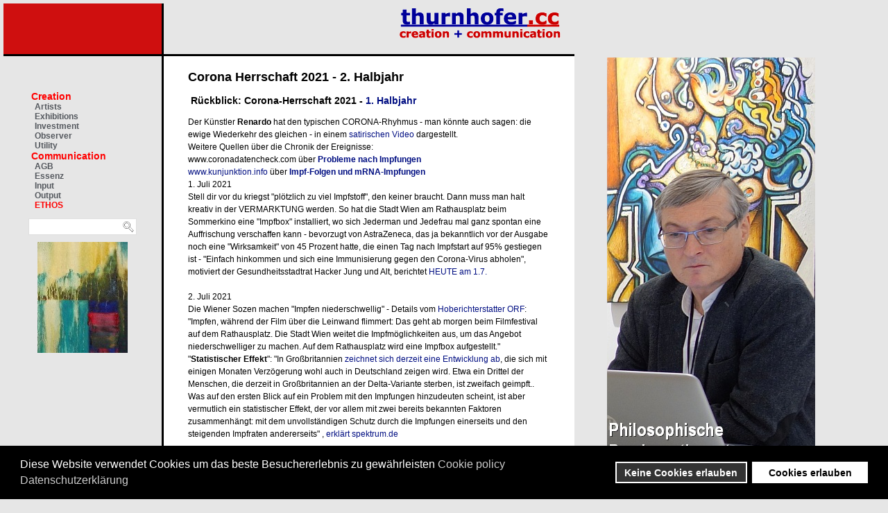

--- FILE ---
content_type: text/html; charset=utf-8
request_url: https://thurnhofer.cc/communication/usp/kritik-der-reinen-vernunft/716-corona-herrschaft-2021-2-halbjar
body_size: 34468
content:

<!DOCTYPE html>
<html xmlns="http://www.w3.org/1999/xhtml" xml:lang="de-de" lang="de-de" dir="ltr">
<head>
	<? JHtml::_('bootstrap.framework');?>
<link rel="stylesheet" href="/templates/thurnhofer/css/template_css.css" type="text/css"  />
<meta name="referrer" content="no-referrer">
	<meta name="viewport" content="width=device-width, initial-scale=1.0">
	<base href="https://thurnhofer.cc/communication/usp/kritik-der-reinen-vernunft/716-corona-herrschaft-2021-2-halbjar" />
	<meta http-equiv="content-type" content="text/html; charset=utf-8" />
	<meta name="keywords" content="Contemporary Art Vienna, Kunst, Kunstsammler, Kunstsammlung, Kunstinvestor, Kunstinvestment, Artinvestor, Artinvestment, Sammler, Sammlung, Galerie, Wien" />
	<meta name="author" content="Hubert Thurnhofer" />
	<meta name="description" content="Galerie für zeitgenössische Kunst + Kommunikation + Beratung" />
	<meta name="generator" content="Joomla! - Open Source Content Management" />
	<title>Corona Herrschaft 2021 - 2. Halbjahr</title>
	<link href="/favicon.ico" rel="shortcut icon" type="image/vnd.microsoft.icon" />
	<link href="https://thurnhofer.cc/plugins/content/fastsocialshare/style/style.css" rel="stylesheet" type="text/css" />
	<link href="/modules/mod_rokajaxsearch/css/rokajaxsearch.css" rel="stylesheet" type="text/css" />
	<link href="/modules/mod_rokajaxsearch/themes/light/rokajaxsearch-theme.css" rel="stylesheet" type="text/css" />
	<link href="/plugins/system/gdpr/assets/css/cookieconsent.min.css" rel="stylesheet" type="text/css" />
	<script type="application/json" class="joomla-script-options new">{"csrf.token":"4eb1675a53fc8174a1e6223a6cf7e689","system.paths":{"root":"","base":""}}</script>
	<script src="/media/jui/js/jquery.min.js?7763e74fa6d9087e3ce7b7bccdf51586" type="text/javascript"></script>
	<script src="/media/jui/js/jquery-noconflict.js?7763e74fa6d9087e3ce7b7bccdf51586" type="text/javascript"></script>
	<script src="/media/jui/js/jquery-migrate.min.js?7763e74fa6d9087e3ce7b7bccdf51586" type="text/javascript"></script>
	<script src="/media/jui/js/bootstrap.min.js?7763e74fa6d9087e3ce7b7bccdf51586" type="text/javascript"></script>
	<script src="/media/system/js/caption.js?7763e74fa6d9087e3ce7b7bccdf51586" type="text/javascript"></script>
	<script src="/media/system/js/mootools-core.js?7763e74fa6d9087e3ce7b7bccdf51586" type="text/javascript"></script>
	<script src="/media/system/js/core.js?7763e74fa6d9087e3ce7b7bccdf51586" type="text/javascript"></script>
	<script src="/media/system/js/mootools-more.js?7763e74fa6d9087e3ce7b7bccdf51586" type="text/javascript"></script>
	<script src="/modules/mod_rokajaxsearch/js/rokajaxsearch.js" type="text/javascript"></script>
	<script src="/plugins/system/gdpr/assets/js/cookieconsent.min.js" type="text/javascript" defer="defer"></script>
	<script src="/plugins/system/gdpr/assets/js/init.js" type="text/javascript" defer="defer"></script>
	<script type="text/javascript">
jQuery(function($){ initTooltips(); $("body").on("subform-row-add", initTooltips); function initTooltips (event, container) { container = container || document;$(container).find(".hasTooltip").tooltip({"html": true,"container": "body"});} });jQuery(window).on('load',  function() {
				new JCaption('img.caption');
			});window.addEvent((window.webkit) ? 'load' : 'domready', function() {
				window.rokajaxsearch = new RokAjaxSearch({
					'results': 'Results',
					'close': '',
					'websearch': 0,
					'blogsearch': 0,
					'imagesearch': 0,
					'videosearch': 0,
					'imagesize': 'MEDIUM',
					'safesearch': 'MODERATE',
					'search': 'Search...',
					'readmore': 'Read more...',
					'noresults': 'No results',
					'advsearch': 'Advanced search',
					'page': 'Page',
					'page_of': 'of',
					'searchlink': 'https://thurnhofer.cc/index.php?option=com_search&amp;view=search&amp;tmpl=component',
					'advsearchlink': 'https://thurnhofer.cc/index.php?option=com_search&amp;view=search',
					'uribase': 'https://thurnhofer.cc/',
					'limit': '10',
					'perpage': '3',
					'ordering': 'newest',
					'phrase': 'any',
					'hidedivs': '',
					'includelink': 1,
					'viewall': 'View all results',
					'estimated': 'estimated',
					'showestimated': 1,
					'showpagination': 1,
					'showcategory': 1,
					'showreadmore': 1,
					'showdescription': 1
				});
			});var gdprConfigurationOptions = { complianceType: 'opt-in',
																		  blockJoomlaSessionCookie: 1,
																		  blockExternalCookiesDomains: 0,
																		  allowedCookies: '',
																		  autoAcceptOnNextPage: 0,
																		  revokable: 1,
																		  lawByCountry: 0,
																		  dismissOnScroll: 0,
																		  dismissOnTimeout: 0,
																		  containerSelector: 'body',
																		  toolbarLayout: 'basic',
																		  toolbarTheme: 'block',
																		  revocableToolbarTheme: 'basic',
																		  toolbarPosition: 'bottom',
																		  toolbarPositionmentType: 1,
																		  popupBackground: '#000000',
																		  popupText: '#ffffff',
																		  popupLink: '#ffffff',
																		  buttonBackground: '#ffffff',
																		  buttonBorder: '#ffffff',
																		  buttonText: '#000000',
																		  highlightBackground: '#333333',
																		  highlightBorder: '#ffffff',
																		  highlightText: '#ffffff',
																		  highlightDismissBackground: '#333333',
																	  	  highlightDismissBorder: '#ffffff',
																	 	  highlightDismissText: '#ffffff',
																		  hideRevokableButton: 0,
																		  headerText: 'Cookies und Datenschutz!',
																		  messageText: 'Diese Website verwendet Cookies um das beste Besuchererlebnis zu gewährleisten',
																		  denyMessageEnabled: 0, 
																		  denyMessage: 'You have declined cookies, to ensure the best experience on this website please consent the cookie usage.',
																		  dismissText: 'Interessiert mich nicht',
																		  allowText: 'Cookies erlauben',
																		  denyText: 'Keine Cookies erlauben',
																		  cookiePolicyLinkText: 'Cookie policy',
																		  cookiePolicyLink: 'index.php?option=com_content&view=article&id=587&Itemid=185',
																		  cookiePolicyRevocableTabText: 'Cookie policy',
																		  privacyPolicyLinkText: 'Datenschutzerklärung',
																		  privacyPolicyLink: 'index.php?option=com_content&view=article&id=587&Itemid=185',
																		  showLinks: 1,
																		  debugMode: 0
																		};
	</script>

	<!--[if lt IE 9]>
		<script src="/media/jui/js/html5.js"></script>
	<![endif]-->
</head>

<body>

<div id="container">
	<div id="redbox"></div>
  	<div id="logobox">
  		<p style="float: right"><a href="http://www.thurnhofer.cc">
        <img  src="/images/stories/thurnhofer-logo-1.gif" style="align:right" width="272" height="60" alt="logo"></a>
       </div>
    	<div id="left">
    		<ul class="nav menu mod-list">
<li class="item-2 default deeper parent"><a href="/" >Creation</a><ul class="nav-child unstyled small"><li class="item-13 parent"><a href="http://www.thurnhofer.cc/galerie" >Artists</a></li><li class="item-3 parent"><a href="/home/exhibitions" >Exhibitions</a></li><li class="item-4 parent"><a href="/home/investment" >Investment</a></li><li class="item-5 parent"><a href="/home/observer" >Observer</a></li><li class="item-6"><a href="/home/utility" >Utility</a></li></ul></li><li class="item-7 active deeper parent"><a href="/communication" >Communication</a><ul class="nav-child unstyled small"><li class="item-8 parent"><a href="/communication/agb" >AGB</a></li><li class="item-9"><a href="/communication/essenz" >Essenz</a></li><li class="item-10"><a href="/communication/input" >Input</a></li><li class="item-11 parent"><a href="/communication/output" >Output</a></li><li class="item-12 active parent"><a href="/communication/usp" >ETHOS</a></li></ul></li></ul>
<form name="rokajaxsearch" id="rokajaxsearch" class="light" action="https://thurnhofer.cc/" method="get">
<div class="rokajaxsearch ">
	<div class="roksearch-wrapper">
		<input id="roksearch_search_str" name="searchword" type="text" class="inputbox roksearch_search_str" placeholder="Search..." />
	</div>
	<input type="hidden" name="searchphrase" value="any"/>
	<input type="hidden" name="limit" value="20" />
	<input type="hidden" name="ordering" value="newest" />
	<input type="hidden" name="view" value="search" />
	<input type="hidden" name="option" value="com_search" />
	
	
	<div id="roksearch_results"></div>
</div>
<div id="rokajaxsearch_tmp" style="visibility:hidden;display:none;"></div>
</form>

    		<p style="margin-top: 10px;"><img  src="/images/stories/navibild1b.jpg" alt="bild" /></p>
    	</div>
    	<div id="content">
    
        	<div class="item-page" itemscope itemtype="https://schema.org/Article">
	<meta itemprop="inLanguage" content="de-DE" />
	
		
			<div class="page-header">
					<h2 itemprop="headline">
				Corona Herrschaft 2021 - 2. Halbjahr			</h2>
									</div>
					
		
	
	
		
								<div itemprop="articleBody">
		<h3>&nbsp;Rückblick: Corona-Herrschaft 2021 - <a href="/communication/usp/kritik-der-reinen-vernunft/696-corona-herrschaft-2021" target="_self">1. Halbjahr</a></h3>
<p><span style="color: #333333; font-family: 'Helvetica Neue', Helvetica, Arial, sans-serif; font-size: 13px;"></span></p>
<p>Der Künstler <strong>Renardo</strong> hat den typischen CORONA-Rhyhmus - man könnte auch sagen: die ewige Wiederkehr des gleichen - in einem <a href="https://www.youtube.com/watch?v=cTyD3IxHBKU" target="_blank" rel="noopener">satirischen Video</a> dargestellt.</p>
<p>Weitere Quellen über die Chronik der Ereignisse:</p>
<p>www.coronadatencheck.com über <a href="https://coronadatencheck.com/info-sammlung/" target="_blank" rel="noopener"><strong>Probleme nach Impfungen</strong></a></p>
<p><a href="http://www.kunjunktion.info">www.kunjunktion.info</a>&nbsp;über <a href="https://www.konjunktion.info/wp-content/uploads/2021/02/20210303_Impf-Folgen-und-Infos-zu-mRNA-Impfungen.pdf" target="_blank" rel="noopener"><strong>Impf-Folgen und mRNA-Impfungen</strong></a></p>
<p style="margin-top: 0px; margin-bottom: 0px; color: #000000; font-family: Arial, Helvetica, sans-serif; font-size: 12px; font-style: normal; font-weight: 400; letter-spacing: normal; orphans: 2; text-align: start; text-indent: 0px; text-transform: none; white-space: normal; widows: 2; word-spacing: 0px; background-color: #ffffff;">1. Juli 2021</p>
<p style="margin-top: 0px; margin-bottom: 0px; color: #000000; font-family: Arial, Helvetica, sans-serif; font-size: 12px; font-style: normal; font-weight: 400; letter-spacing: normal; orphans: 2; text-align: start; text-indent: 0px; text-transform: none; white-space: normal; widows: 2; word-spacing: 0px; background-color: #ffffff;">Stell dir vor du kriegst "plötzlich zu viel Impfstoff", den keiner braucht. Dann muss man halt kreativ in der VERMARKTUNG werden. So hat die Stadt Wien am Rathausplatz beim Sommerkino eine "Impfbox" installiert, wo sich Jederman und Jedefrau mal ganz spontan eine Auffrischung verschaffen kann - bevorzugt von AstraZeneca, das ja bekanntlich vor der Ausgabe noch eine "Wirksamkeit" von 45 Prozent hatte, die einen Tag nach Impfstart auf 95% gestiegen ist - "Einfach hinkommen und sich eine Immunisierung gegen den Corona-Virus abholen", motiviert der Gesundheitsstadtrat Hacker Jung und Alt, berichtet<a href="https://www.heute.at/s/impfen-ohne-termin-in-wien-aber-nur-mit-diesem-vakzin-100150227" target="_blank" rel="noopener" style="color: #000e82;">&nbsp;HEUTE am 1.7.</a></p>
<p>&nbsp;</p>
<p style="margin-top: 0px; margin-bottom: 0px; color: #000000; font-family: Arial, Helvetica, sans-serif; font-size: 12px; font-style: normal; font-weight: 400; letter-spacing: normal; orphans: 2; text-align: start; text-indent: 0px; text-transform: none; white-space: normal; widows: 2; word-spacing: 0px; background-color: #ffffff;">2. Juli 2021</p>
<p style="margin-top: 0px; margin-bottom: 0px; color: #000000; font-family: Arial, Helvetica, sans-serif; font-size: 12px; font-style: normal; font-weight: 400; letter-spacing: normal; orphans: 2; text-align: start; text-indent: 0px; text-transform: none; white-space: normal; widows: 2; word-spacing: 0px; background-color: #ffffff;">Die Wiener Sozen machen "Impfen niederschwellig" - Details vom&nbsp;<a href="https://wien.orf.at/stories/3111031/" target="_blank" rel="noopener" style="color: #000e82;">Hoberichterstatter ORF</a>: "Impfen, während der Film über die Leinwand flimmert: Das geht ab morgen beim Filmfestival auf dem Rathausplatz. Die Stadt Wien weitet die Impfmöglichkeiten aus, um das Angebot niederschwelliger zu machen. Auf dem Rathausplatz wird eine Impfbox aufgestellt."</p>
<p style="margin-top: 0px; margin-bottom: 0px; color: #000000; font-family: Arial, Helvetica, sans-serif; font-size: 12px; font-style: normal; font-weight: 400; letter-spacing: normal; orphans: 2; text-align: start; text-indent: 0px; text-transform: none; white-space: normal; widows: 2; word-spacing: 0px; background-color: #ffffff;">"<strong>Statistischer Effekt</strong>":&nbsp;"In Großbritannien&nbsp;<a href="https://assets.publishing.service.gov.uk/government/uploads/system/uploads/attachment_data/file/996740/Variants_of_Concern_VOC_Technical_Briefing_17.pdf" target="_blank" rel="noopener" style="color: #000e82;">zeichnet sich derzeit eine Entwicklung ab</a>, die sich mit einigen Monaten Verzögerung wohl auch in Deutschland zeigen wird. Etwa ein Drittel der Menschen, die derzeit in Großbritannien an der Delta-Variante sterben, ist zweifach geimpft.. Was auf den ersten Blick auf ein Problem mit den Impfungen hinzudeuten scheint, ist aber vermutlich ein statistischer Effekt, der vor allem mit zwei bereits bekannten Faktoren zusammenhängt: mit dem unvollständigen Schutz durch die Impfungen einerseits und den steigenden Impfraten andererseits" ,&nbsp;<a href="https://www.spektrum.de/kolumne/delta-variante-warum-unter-den-coronatoten-immer-mehr-geimpfte-sind/1889236?utm_source=pocket-newtab-global-de-DE" target="_blank" rel="noopener" style="color: #000e82;">erklärt spektrum.de</a></p>
<p>&nbsp;</p>
<table>
<tbody>
<tr>
<td><img src="/images/Wodarg_Falsche_Pandemie_250.jpg" alt="Wodarg Falsche Pandemie 250" /></td>
<td>
<p style="margin-bottom: 0cm; line-height: 100%;"><strong>Wolfgang Wodarg</strong></p>
<p style="margin-bottom: 0cm; line-height: 100%;"><strong>Falsche Pandemien: Argumente gegen die Herrschaft der Angst</strong></p>
<p style="margin-bottom: 0cm; line-height: 100%;">- Angst gefährdet die Gesundheit. Wissen stärkt die Abwehrkräfte ― gegen Viren, gefährliche Propaganda und Lügen. Bereits bei Schweine- und Vogelgrippe versuchten Pharmakonzerne und Virologen mit falschen Pandemie-Alarmen Millionen Menschen in die Irre zu führen. Der Arzt, Politiker und ehemalige Bundestagsabgeordnete Wolfgang Wodarg vereitelte diese Pläne damals maßgeblich und bezieht auch heute wieder unmissverständlich Position: "Wir erleben zurzeit ein immenses Verbrechen gegen die Menschheit. Offenkundig treibt die Corona-Profiteure nicht die Sorge um die Umwelt und unsere Gesundheit, nicht die Emanzipation oder der Schutz vor Erderwärmung an. Ihre Triebkraft ist, wie schon lange vorher, ihre kranke Gier nach Reichtum, Monopolen und Macht."</p>
<p style="margin-bottom: 0cm; line-height: 100%;">Große Teile des Buches kann man <a href="https://www.amazon.de/Falsche-Pandemien-Argumente-gegen-Herrschaft/dp/396789018X/ref=pd_sim_3/259-0452609-0404955?pd_rd_w=igQAr&amp;pf_rd_p=67e2ef06-1cb9-4dea-b74b-82c8e2f6bad9&amp;pf_rd_r=86V3H7FQ3AHDEZAP4REA&amp;pd_rd_r=6eef229a-0a4f-4399-ad9f-f1d9a9d0d0fd&amp;pd_rd_wg=HktMX&amp;pd_rd_i=396789018X&amp;psc=1&amp;asin=B091G3CFMP&amp;revisionId=42a4ae53&amp;format=1&amp;depth=1" target="_blank" rel="noopener"><strong>direkt auf amazon lesen</strong></a></p>
</td>
</tr>
<tr>
<td>&nbsp;
<p style="margin-bottom: 0cm; line-height: 100%;"><strong>Sucharit Bhakdi / Karina Reiss</strong></p>
<p style="margin-bottom: 0cm; line-height: 100%;"><strong>Corona unmasked: Neue Daten, Zahlen, Hintergründe: Neue Zahlen, Daten, Hintergründe</strong></p>
<p style="margin-bottom: 0cm; line-height: 100%;">Kaum ein Thema prägte das letzte Jahr so sehr wie das Coronavirus und die dadurch ausgelöste Infektionskrankheit COVID-19. Eine Situation, die von der Weltgesundheitsorganisation WHO als Pandemie eingestuft wurde. Dazu kursieren widersprüchliche Meinungen, Theorien und politisch gelenkte Informationen. Unterschiedliche Ansichten über die Gefahren durch die Pandemie führen zu tiefgehenden Disputen und sorgen für Verwirrung der Menschen. Prof. Dr. med. Sucharit Bhakdi und Prof. Dr. rer. nat. Karina Reiss klären mit diesem Buch sachlich auf – mit aktuellen Daten, Fakten und Hintergründen.</p>
<p style="margin-bottom: 0cm; line-height: 100%;">Auszüge <a href="https://www.amazon.de/Corona-unmasked-Daten-Zahlen-Hintergr%C3%BCnde/dp/3990602314/ref=sr_1_1?__mk_de_DE=%C3%85M%C3%85%C5%BD%C3%95%C3%91&amp;dchild=1&amp;keywords=bakhdi&amp;qid=1627916107&amp;s=books&amp;sr=1-1&amp;asin=B094R67RX4&amp;revisionId=e55d7e6f&amp;format=1&amp;depth=1" target="_blank" rel="noopener"><strong>direkt auf amazaon</strong></a></p>
</td>
<td>&nbsp;<a href="https://www.fischundfleisch.com/thurnhofercc/unmasked-fake-or-no-fake-74220" target="_blank" rel="noopener"><img src="/images/Bakhdi_Corona_Unmasked.jpg" alt="Bakhdi Corona Unmasked" /></a></td>
</tr>
</tbody>
</table>
<p>&nbsp;</p>
<p>5. Juli 2021</p>
<p>Studie: Corona Impfung von Schwangeren führt zu hohem Prozentsatz von Fehlgeburten - <a href="https://www.freiland.jetzt/blog/2021/07/05/studie-corona-impfung-von-schwangeren-fuehrt-zu-hohem-prozentsatz-von-fehlgeburten/" target="_blank" rel="noopener">Bericht auf freiland.jetzt</a></p>
<p>&nbsp;</p>
<p style="margin-top: 0px; margin-bottom: 0px; color: #000000; font-family: Arial, Helvetica, sans-serif; font-size: 12px; font-style: normal; font-weight: 400; letter-spacing: normal; orphans: 2; text-align: start; text-indent: 0px; text-transform: none; white-space: normal; widows: 2; word-spacing: 0px; background-color: #ffffff;">7. Juli 2021</p>
<p style="margin-top: 0px; margin-bottom: 0px; color: #000000; font-family: Arial, Helvetica, sans-serif; font-size: 12px; font-style: normal; font-weight: 400; letter-spacing: normal; orphans: 2; text-align: start; text-indent: 0px; text-transform: none; white-space: normal; widows: 2; word-spacing: 0px; background-color: #ffffff;">Bei Anlauf der Impf-Kampagne noch von allen Experten ausgeschlossen, hat das Phänomen heute schon einen schönen Namen:&nbsp;<strong>Kreuzimpfung</strong>.Den Impf-Schafen wurde zunächst die freie Wahl des Impfstoffes versagt (wozu auch, ist doch die Impfung per se FREI), doch immerhin versprochen, dass die Zweitimpfung mit dem gleichen Vakzine durchgeführt wird. Nun lässt sich dieses Versprehen offenbar nicht mehr halten und der Impf-Cocktail aus AstraZeneca und Pfizer hat natürich sofort seine Experten gefunden, die darin sogar einen "VORTEIL" sehen. Was am 6.6. laut Experten Martin Moder noch "von Vorteil sein dürfte" - siehe&nbsp;<a href="https://www.heute.at/s/astra-pfizer-biologe-erklaert-sinn-von-kreuz-impfung-100145518" target="_blank" rel="noopener" style="color: #000e82;">HEUTE.at&nbsp;</a>- ist einen Monat später schon EMPFEHLUNG des Nationalen Impfgremiums!</p>
<p>&nbsp;</p>
<p style="margin-top: 0px; margin-bottom: 0px; color: #000000; font-family: Arial, Helvetica, sans-serif; font-size: 12px; font-style: normal; font-weight: 400; letter-spacing: normal; orphans: 2; text-align: start; text-indent: 0px; text-transform: none; white-space: normal; widows: 2; word-spacing: 0px; background-color: #ffffff;">&nbsp;8. Juli 2021</p>
<p style="margin-top: 0px; margin-bottom: 0px; color: #000000; font-family: Arial, Helvetica, sans-serif; font-size: 12px; font-style: normal; font-weight: 400; letter-spacing: normal; orphans: 2; text-align: start; text-indent: 0px; text-transform: none; white-space: normal; widows: 2; word-spacing: 0px; background-color: #ffffff;">Wien bei 33 Grad Celsius. War heute bei der Post ohne Maske. Die Postangestellte, hinter Plexiglas und Maske (unter der Nase) fragt mich nach der Maske, meine Antwort: "ich bin befreit", wird umgehend akzeptiert. Mehr noch, die nette Dame erzählt mir sofort: Ich hatte Corona mit extremen Atembeschwerden - der Test konnte aber keine Antikörper nachweisen, während mein Freund ebenso Corona hatte, allerdings völlig beschwerdefrei. Doch der Test zeigte jede Menge Antikörper." Mein Hinweis, dass Tests fehlerhaft sein können, hat die gute Dame offenbar schwer irritiert. Diese banale Tatsache ist aber offenbar in weiten Teilen der Bevölkerung unbekannt. Ein Bekannter, Akademiker, erfolgreicher Manager in Pension fragte mich, nachdem ich ihm meine 3G Regel (gesund, gescheit, gewissenhaft) erläutert hatte: "Woher her weißt du, dass du gesund bist, wenn du nicht getestet bist?"</p>
<p>&nbsp;</p>
<p style="margin-top: 0px; margin-bottom: 0px; color: #000000; font-family: Arial, Helvetica, sans-serif; font-size: 12px; font-style: normal; font-weight: 400; letter-spacing: normal; orphans: 2; text-align: start; text-indent: 0px; text-transform: none; white-space: normal; widows: 2; word-spacing: 0px; background-color: #ffffff;">9. Juli 2021</p>
<p style="margin-top: 0px; margin-bottom: 0px; color: #000000; font-family: Arial, Helvetica, sans-serif; font-size: 12px; font-style: normal; font-weight: 400; letter-spacing: normal; orphans: 2; text-align: start; text-indent: 0px; text-transform: none; white-space: normal; widows: 2; word-spacing: 0px; background-color: #ffffff;">„Malta schließt Grenzen für ungeimpfte Reisende. Ab kommender Woche dürfen nur noch vollständig Geimpfte nach Malta reisen – negative Coronatests reichen dann nicht mehr aus. Es ist das erste EU-Land, das diesen Schritt geht“,&nbsp;<a href="https://www.spiegel.de/ausland/malta-schliesst-grenzen-fuer-ungeimpfte-reisende-a-49b68a24-852c-49f6-8b4b-621d3e62130f?utm_source=pocket-newtab-global-de-DE" target="_blank" rel="noopener" style="color: #000e82;">berichtet Spiegel.de</a></p>
<p>&nbsp;</p>
<p style="margin-top: 0px; margin-bottom: 0px; color: #000000; font-family: Arial, Helvetica, sans-serif; font-size: 12px; font-style: normal; font-weight: 400; letter-spacing: normal; orphans: 2; text-align: start; text-indent: 0px; text-transform: none; white-space: normal; widows: 2; word-spacing: 0px; background-color: #ffffff;">10. Juli 2021</p>
<p style="margin-top: 0px; margin-bottom: 0px; color: #000000; font-family: Arial, Helvetica, sans-serif; font-size: 12px; font-style: normal; font-weight: 400; letter-spacing: normal; orphans: 2; text-align: start; text-indent: 0px; text-transform: none; white-space: normal; widows: 2; word-spacing: 0px; background-color: #ffffff;">Der ORF schreibt die "<a href="https://orf.at/stories/3219884/" target="_blank" rel="noopener" style="color: #000e82;">3. Welle in Russland</a>" herbei. "Nach Angaben der Coronavirus-Arbeitsgruppe der Regierung sind mittlerweile rund 130.000 Menschen im Zusammenhang mit dem Virus verstorben. <strong>Allerdings könnte die Dunkelziffer enorm sein</strong>:"</p>
<p style="margin-top: 0px; margin-bottom: 0px; color: #000000; font-family: Arial, Helvetica, sans-serif; font-size: 12px; font-style: normal; font-weight: 400; letter-spacing: normal; orphans: 2; text-align: start; text-indent: 0px; text-transform: none; white-space: normal; widows: 2; word-spacing: 0px; background-color: #ffffff;">Die Dunkelziffer könnte auch völlig bedeutungslos sein, die Dunkelziffer könnte aber auch unbekannt sein - so zumindest verstehe ich den ominösen Begriff "Dunkelziffer". Und natürlich ist auch die Formulierung "im Zusammenhang mit dem Virus verstorben" wissenschaftlich exakt - zumindest aus Sicht der ORF-Panik-Berichterstattung. Weiters im ORF-Text: "Rund 40 Prozent der <strong>Verweigerer</strong> wollen sich unter keinen Umständen impfen lassen, rund ein Viertel will warten, bis die Sicherheit der Impfstoffe besser nachgewiesen ist.&nbsp;Verschwörungstheorien kursieren, vor allem aber färbt das Misstrauen gegenüber staatlichen Institutionen auch auf die Impfungen ab."</p>
<p style="margin-top: 0px; margin-bottom: 0px; color: #000000; font-family: Arial, Helvetica, sans-serif; font-size: 12px; font-style: normal; font-weight: 400; letter-spacing: normal; orphans: 2; text-align: start; text-indent: 0px; text-transform: none; white-space: normal; widows: 2; word-spacing: 0px; background-color: #ffffff;">Wo Impfgegner sind, da sind die Verschwörungstheoretiker nicht weit. Und dazu noch "Misstrauen gegenüber staatlichen Institutionen" - unglaublich! Sowas würde es in einer richtigen Demokratie wie Österreich niemals geben. Man stelle sich einen ORF vor, der den KK-Coronamaßnahmen misstrauen würde. Unvorstellbar! Bleibt noch die Frage offen, ob es schlimmer ist, dass auf Russland die "dritte Welle" zukommt, oder dass aus Europa die "Dauerwelle" nicht mehr abzieht.</p>
<p style="margin-top: 0px; margin-bottom: 0px; color: #000000; font-family: Arial, Helvetica, sans-serif; font-size: 12px; font-style: normal; font-weight: 400; letter-spacing: normal; orphans: 2; text-align: start; text-indent: 0px; text-transform: none; white-space: normal; widows: 2; word-spacing: 0px; background-color: #ffffff;">Die&nbsp;<strong>Friedhöfe Wien GmbH</strong>&nbsp;publiziert im Amtsblatt die "Ausschreibung einer Geschäftsführungsfunktion". Standardmäßig werden "insbesondere Frauen zur Bewerbung" aufgerufen. Neu ist die Corona-Klausel: "Um kollegInnen und KundInnen zu schützen, setzen wir daher auf BewerberInnen, die bereits gegen Covid19 geimpft oder bereit sind, sich impfen zu lassen."</p>
<p>&nbsp;</p>
<p style="margin-top: 0px; margin-bottom: 0px; color: #000000; font-family: Arial, Helvetica, sans-serif; font-size: 12px; font-style: normal; font-weight: 400; letter-spacing: normal; orphans: 2; text-align: start; text-indent: 0px; text-transform: none; white-space: normal; widows: 2; word-spacing: 0px; background-color: #ffffff;">11. Juli 2021</p>
<p style="margin-top: 0px; margin-bottom: 0px; color: #000000; font-family: Arial, Helvetica, sans-serif; font-size: 12px; font-style: normal; font-weight: 400; letter-spacing: normal; orphans: 2; text-align: start; text-indent: 0px; text-transform: none; white-space: normal; widows: 2; word-spacing: 0px; background-color: #ffffff;"><a href="https://www.finanzen.net/nachricht/aktien/unberechenbar-warren-buffett-zur-corona-pandemie-34-es-ist-noch-nicht-vorbei-34-10295218" target="_blank" rel="noopener" style="color: #000e82;">finanzen.net berichtet&nbsp;</a>über ein CNBC-Interview von&nbsp;<strong>Warren Buffet</strong>. Abgesehen davon, dass auch einer der reichsten Männer dieser Welt bemerkt hat, dass&nbsp; die Corona-Krise viele Klein- und Mittelbetriebe ruiniert hat, während viele Großbetriebe ihre Monopolpostitionen ausbauen konnten, hat Buffet auch gesagt: "Ich habe gelernt, dass die Leute nicht so viel wissen, wie sie glauben zu wissen. Aber das Wichtigste, was man lernt, ist, dass<strong>&nbsp;die Pandemie vorprogrammiert</strong>&nbsp;war, und dies ist nicht die schlimmste, die man sich vorstellen kann", zitiert CNBC den Starinvestor. Buffett mahnte, dass es eine weitere Pandemie geben werde und es nukleare, chemische, biologische und Cyberbedrohungen gebe. "Jede von ihnen hat schreckliche Möglichkeiten", so Buffett. "Und wir tun einiges dagegen, aber ... es ist einfach nicht etwas, das die Gesellschaft besonders gut in den Griff bekommen kann."</p>
<p>&nbsp;</p>
<p style="margin-top: 0px; margin-bottom: 0px; color: #000000; font-family: Arial, Helvetica, sans-serif; font-size: 12px; font-style: normal; font-weight: 400; letter-spacing: normal; orphans: 2; text-align: start; text-indent: 0px; text-transform: none; white-space: normal; widows: 2; word-spacing: 0px; background-color: #ffffff;">12. Juli 2021</p>
<p style="margin-top: 0px; margin-bottom: 0px; color: #000000; font-family: Arial, Helvetica, sans-serif; font-size: 12px; font-style: normal; font-weight: 400; letter-spacing: normal; orphans: 2; text-align: start; text-indent: 0px; text-transform: none; white-space: normal; widows: 2; word-spacing: 0px; background-color: #ffffff;">"Für jeden, der geimpft ist, ist die Pandemie vorbei. Für jeden, der nicht geimpft ist, ist das Virus ein massives Problem", ließ der Kanzler wissen. Sprachs und hob ab nach New York mit Anschluss-Flug nach Montana. Siehe&nbsp;<a href="https://www.fischundfleisch.com/thurnhofercc/wer-zahlt-den-kurz-trip-zu-den-superreichen-72764#comment-1153991" target="_blank" rel="noopener" style="color: #000e82;">Blog auf fischundfleisch.</a></p>
<p>&nbsp;</p>
<p style="margin-top: 0px; margin-bottom: 0px; color: #000000; font-family: Arial, Helvetica, sans-serif; font-size: 12px; font-style: normal; font-weight: 400; letter-spacing: normal; orphans: 2; text-align: start; text-indent: 0px; text-transform: none; white-space: normal; widows: 2; word-spacing: 0px; background-color: #ffffff;">14. Juli 2021</p>
<p style="margin-top: 0px; margin-bottom: 0px; color: #000000; font-family: Arial, Helvetica, sans-serif; font-size: 12px; font-style: normal; font-weight: 400; letter-spacing: normal; orphans: 2; text-align: start; text-indent: 0px; text-transform: none; white-space: normal; widows: 2; word-spacing: 0px; background-color: #ffffff;">Das österreichische Impfwunder -&nbsp;<a href="https://www.fischundfleisch.com/thurnhofercc/das-oesterreichische-impfwunder-72809" target="_blank" rel="noopener" style="color: #000e82;">Blog auf fischundfleisch</a></p>
<p style="margin-top: 0px; margin-bottom: 0px; color: #000000; font-family: Arial, Helvetica, sans-serif; font-size: 12px; font-style: normal; font-weight: 400; letter-spacing: normal; orphans: 2; text-align: start; text-indent: 0px; text-transform: none; white-space: normal; widows: 2; word-spacing: 0px; background-color: #ffffff;"><a href="https://www.servustv.com/aktuelles/v/aa-28a3dbyxh1w11/" target="_blank" rel="noopener" style="color: #000e82;">ServusTV&nbsp;</a>bringt den 2. Teil der Dokumentation:&nbsp;"<strong>Corona – auf der Suche nach der Wahrheit:</strong>&nbsp;Noch immer bestimmen die Maßnahmen zur Eindämmung des Coronavirus unser Leben. Doch welche Strategien machen Sinn und wie handeln andere Länder? Warum haben viele US-Bundesstaaten kaum noch Einschränkungen? Liegt es an der hohen Impfrate? Oder haben sie ein besseres Krisenmanagement? Wie berechtigt sind die Bedenken vor den Impf-Nebenwirkungen? Und macht es Sinn, Kinder zu impfen? Virologe&nbsp;<strong>Prof. Martin Haditsch</strong>&nbsp;trifft weltweit führende Wissenschaftler und kritische Ärzte und fragt konkret nach."</p>
<p>&nbsp;</p>
<p style="margin-top: 0px; margin-bottom: 0px; color: #000000; font-family: Arial, Helvetica, sans-serif; font-size: 12px; font-style: normal; font-weight: 400; letter-spacing: normal; orphans: 2; text-align: start; text-indent: 0px; text-transform: none; white-space: normal; widows: 2; word-spacing: 0px; background-color: #ffffff;">&nbsp;15. Juli 2021</p>
<p><a href="https://www.fischundfleisch.com/tourix/corona-einige-der-nebenwirkungen-72838?utm_source=notifications&amp;utm_medium=email&amp;utm_campaign=notifications" target="_blank" rel="noopener" style="color: #000e82;">fischundfleisch-Blogger Tourix</a>&nbsp;berichtet über Corona-Nebenwirkungen mit Quellenangaben zu WHO u.a. Studien</p>
<p>Von Gerald Grosz bleibt nur das GROSZ-Maul: Als Rhetorik-Genie zieht der Ex-BZÖ-Politiker gerne gegen die Regierung und ihre Corona-Politik zu Felde - bevorzugt bei Fellner-TV. Nun hat er sich selbst impfen lassen. Wer das kritisiert, gerät selbst in in die grosz'sche Schusslinie, <a href="https://zackzack.at/2021/07/15/nach-monatelanger-kritik-gerald-grosz-gegen-corona-geimpft/" target="_blank" rel="noopener">berichtet zackzack.</a></p>
<p><a href="https://www.ots.at/presseaussendung/OTS_20210712_OTS0073/aviso-pk-3-g-und-gruener-pass-verstoesse-gegen-grundrechte-und-datenschutz" target="_blank" rel="noopener">Gemeinsame Pressekonferenz</a> der ARGE Datenschutz, Initiative Corona-Info und Rechtsanwälte für Grundrechte. Das Video von der Pressekonferenz wurde von youtube gelöscht - es verstößt angeblich gegen die "Community-Richtlinien".</p>
<p style="margin-bottom: 0cm; line-height: 100%;">&nbsp;</p>
<p style="margin-top: 0px; margin-bottom: 0px; color: #000000; font-family: Arial, Helvetica, sans-serif; font-size: 12px; font-style: normal; font-weight: 400; letter-spacing: normal; orphans: 2; text-align: start; text-indent: 0px; text-transform: none; white-space: normal; widows: 2; word-spacing: 0px; background-color: #ffffff;">16. Juli 2021</p>
<p style="margin-top: 0px; margin-bottom: 0px; color: #000000; font-family: Arial, Helvetica, sans-serif; font-size: 12px; font-style: normal; font-weight: 400; letter-spacing: normal; orphans: 2; text-align: start; text-indent: 0px; text-transform: none; white-space: normal; widows: 2; word-spacing: 0px; background-color: #ffffff;">RA Mag. Petra Aschauer hat ein Forderungsschreiben auf&nbsp;<a href="https://www.afa-zone.at/allgemein/rueckforderung-gis-gebuehren/" target="_blank" rel="noopener" style="color: #000e82;">afa-zone.at</a>&nbsp;online gestellt, mit dem man versuchen kann, die GIS-Gebühren zurück zu fordern, da der ORF seinem öffentlich-rechtlichen Kernauftrag nicht mehr gerecht wird. Ich selbst empfehle ganz einfach ein Schreiben an</p>
<p style="margin-top: 0px; margin-bottom: 0px; color: #000000; font-family: Arial, Helvetica, sans-serif; font-size: 12px; font-style: normal; font-weight: 400; letter-spacing: normal; orphans: 2; text-align: start; text-indent: 0px; text-transform: none; white-space: normal; widows: 2; word-spacing: 0px; background-color: #ffffff;">GIS Gebühren Info Service GmbH</p>
<p style="margin-top: 0px; margin-bottom: 0px; color: #000000; font-family: Arial, Helvetica, sans-serif; font-size: 12px; font-style: normal; font-weight: 400; letter-spacing: normal; orphans: 2; text-align: start; text-indent: 0px; text-transform: none; white-space: normal; widows: 2; word-spacing: 0px; background-color: #ffffff;">Postfach 1000, 1051 Wien</p>
<p style="margin-top: 0px; margin-bottom: 0px; color: #000000; font-family: Arial, Helvetica, sans-serif; font-size: 12px; font-style: normal; font-weight: 400; letter-spacing: normal; orphans: 2; text-align: start; text-indent: 0px; text-transform: none; white-space: normal; widows: 2; word-spacing: 0px; background-color: #ffffff;">mit dem lapidaren Satz: "Ich kündige GIS ab sofort." Ich habs ausprobiert und: es wirkt. Hab keine Vorschreibungen mehr bekommen.</p>
<p style="margin-top: 0px; margin-bottom: 0px; color: #000000; font-family: Arial, Helvetica, sans-serif; font-size: 12px; font-style: normal; font-weight: 400; letter-spacing: normal; orphans: 2; text-align: start; text-indent: 0px; text-transform: none; white-space: normal; widows: 2; word-spacing: 0px; background-color: #ffffff;">Im Übrigen bin ich der Meinung, dass die&nbsp;<a href="/communication/usp/wirtschaftsethik/615-die-bevorzugung-des-orf-ist-verfassungswidrig" target="_blank" rel="noopener" style="color: #000e82;">Bevorzugung des ORF verfassungswidrig</a>&nbsp;ist.</p>
<p>&nbsp;</p>
<p style="margin-top: 0px; margin-bottom: 0px; color: #000000; font-family: Arial, Helvetica, sans-serif; font-size: 12px; font-style: normal; font-weight: 400; letter-spacing: normal; orphans: 2; text-align: start; text-indent: 0px; text-transform: none; white-space: normal; widows: 2; word-spacing: 0px; background-color: #ffffff;">20. Juli 2021</p>
<p style="margin-top: 0px; margin-bottom: 0px; color: #000000; font-family: Arial, Helvetica, sans-serif; font-size: 12px; font-style: normal; font-weight: 400; letter-spacing: normal; orphans: 2; text-align: start; text-indent: 0px; text-transform: none; white-space: normal; widows: 2; word-spacing: 0px; background-color: #ffffff;"><a href="https://wien.orf.at/stories/3113437/" target="_blank" rel="noopener" style="color: #000e82;">Jubelmeldung des ORF.at</a>: "Run auf Pfizer-Impfungen ohne Anmeldung". Dazu passt, dass das ORF-Ankermännchen (Neudeutsch: Anchorman) Armin Wolf von Rechtsanwalt Dr. Michael Brunner verklagt wurde, weil er Mitarbeiter des<span style="font-size: 10pt;">&nbsp;<span style="color: #333333; font-family: 'Segoe UI', 'Segoe WP', Arial, sans-serif; font-style: normal; font-weight: 400; letter-spacing: normal; orphans: 2; text-align: start; text-indent: 0px; text-transform: none; white-space: normal; widows: 2; word-spacing: 0px; background-color: #ffffff; float: none;">"Außerparlamentarischer Corona Untersuchungsausschuss Austria - ACU" als "Corona-Leugner" diffamiert hat. Weitere Kläger sind&nbsp;</span></span>Mag. Michaela Hämmerle aus Rottenmann, Mag. Michael Seeber aus Klagenfurt, Mag. Alexander Todor-Kostic aus Velden, Mag. Andrea Steidl aus Grieskirchen, Dr. Wolfgang Schmidauer aus Grieskirchen und der aus Servus-TV bekannte Virologe Prof. DDr. Martin Haditsch. Durch kritische Berichterstattung ist ja auch der Wolf seit Ausbruch der Corona-Herrschaft nicht aufgefallen; viel früher allerdings als "Banken-Experte" schon viel früher, siehe&nbsp;<a href="https://www.fischundfleisch.com/thurnhofercc/armin-wolf-als-banken-guru-36054" target="_blank" rel="noopener" style="color: #000e82;">Blog auf fischundfleisch</a>.</p>
<p>&nbsp;</p>
<p>21. Juli 2021</p>
<p>Predigt des australischen Bischofs der "Christ True Good Shepherd Church", Mar Mari Emmanuel: <a href="https://www.youtube.com/watch?v=9jiHoDiH5CQ" target="_blank" rel="noopener"><strong>What has become of Australia?</strong></a></p>
<p>&nbsp;</p>
<p>25. Juli 2021</p>
<p><strong>Monika Donner,</strong> Autorin der bislang umfangreichsten Dokumentation über die <strong><a href="https://www.monithor.at/buecher/corona-diktatur/" target="_blank" rel="noopener">CORONA-DIKTATUR</a>,</strong> reagiert in einem <a href="https://www.fischundfleisch.com/monika-donner/virtuelle-buecherverbrennung-durch-zeitung-im-politischen-auftrag-72977" target="_blank" rel="noopener">Blog auf fischundfleisch </a>auf die unzulängliche Buchkritik in "Der Standard" und die entsprechenden unqualifizierten Kommentar.</p>
<p>&nbsp;</p>
<p style="margin-top: 0px; margin-bottom: 0px; color: #000000; font-family: Arial, Helvetica, sans-serif; font-size: 12px; font-style: normal; font-weight: 400; letter-spacing: normal; orphans: 2; text-align: start; text-indent: 0px; text-transform: none; white-space: normal; widows: 2; word-spacing: 0px; background-color: #ffffff;">26. Juli 2021</p>
<p style="margin-top: 0px; margin-bottom: 0px; color: #000000; font-family: Arial, Helvetica, sans-serif; font-size: 12px; font-style: normal; font-weight: 400; letter-spacing: normal; orphans: 2; text-align: start; text-indent: 0px; text-transform: none; white-space: normal; widows: 2; word-spacing: 0px; background-color: #ffffff;">"Kreuzfahrten auf den Schiffen von Hapag-Lloyd Cruises (HLC) werden ab Herbst nur noch für vollständig Geimpfte möglich sein", berichtet die&nbsp;<a href="https://www.berliner-zeitung.de/news/kreuzfahrt-hapag-lloyd-cruises-faehrt-bald-nur-noch-fuer-geimpfte-li.173324" target="_blank" rel="noopener" style="color: #000e82;">Berliner Zeitung</a>. Für solche Regelungen gibt es nur eine Bezeichnung:&nbsp;<strong>Apartheid.</strong></p>
<p style="margin-top: 0px; margin-bottom: 0cm; line-height: 18px; color: #000000; font-family: Arial, Helvetica, sans-serif; font-size: 12px; font-style: normal; font-weight: 400; letter-spacing: normal; orphans: 2; text-align: start; text-indent: 0px; text-transform: none; white-space: normal; widows: 2; word-spacing: 0px; background-color: #ffffff;">Siehe auch: Die Neue Apartheid -&nbsp;<a href="https://www.fischundfleisch.com/thurnhofercc/die-neue-apartheid-73024" target="_blank" rel="noopener" style="color: #000e82;">Blog auf fischundfleisch</a>.</p>
<p>&nbsp;</p>
<p style="margin-top: 0px; margin-bottom: 0px; color: #000000; font-family: Arial, Helvetica, sans-serif; font-size: 12px; font-style: normal; font-weight: 400; letter-spacing: normal; orphans: 2; text-align: start; text-indent: 0px; text-transform: none; white-space: normal; widows: 2; word-spacing: 0px; background-color: #ffffff;">28. Juli 2021</p>
<p style="margin-top: 0px; margin-bottom: 0px; color: #000000; font-family: Arial, Helvetica, sans-serif; font-size: 12px; font-style: normal; font-weight: 400; letter-spacing: normal; orphans: 2; text-align: start; text-indent: 0px; text-transform: none; white-space: normal; widows: 2; word-spacing: 0px; background-color: #ffffff;">"Seit drei Wochen steigt der Wert der Sieben-Tage-Inzidenz in Deutschland - heute auf 15,0. RKI-Chef Wieler plädiert dafür, die Inzidenz als Leitindikator beizubehalten. Doch das ist umstritten, ,,,&nbsp;Mit seiner Auffassung widerspricht Wieler sowohl Bundesgesundheitsminister Jens Spahn (CDU), der vor einigen Wochen erklärt hatte, dass der Inzidenzwert an Aussagekraft verliere, weil die gefährdeten Gruppen geimpft seien und es deshalb weniger Krankenhauseinweisungen gebe", berichtet&nbsp;<a href="https://www.tagesschau.de/inland/gesellschaft/corona-inzidenzwert-101.html" target="_blank" rel="noopener" style="color: #000e82;">tagesschau.de</a></p>
<p style="margin-top: 0px; margin-bottom: 0px; color: #000000; font-family: Arial, Helvetica, sans-serif; font-size: 12px; font-style: normal; font-weight: 400; letter-spacing: normal; orphans: 2; text-align: start; text-indent: 0px; text-transform: none; white-space: normal; widows: 2; word-spacing: 0px; background-color: #ffffff;">Man muss sich fragen, welcher der Gründe perverser ist. Wieler: Inzidenz steht über allem, einmal Inzidenz, immer Inzidenz - oder Spahn: Hohe Inzidenz trotz hoher DurchiImpfung is eh wurscht, weil Gimpfte ja kein Spitalbett brauchen.&nbsp;Dass der Inzidenzwert als Entscheidungsgrundlage für die bisherigen Maßnahmen der Corona-Herrschaft niemals "umstritten" war, steht auf einem anderen Blatt. Aktuell gilt es wohl zu verschleiern, dass die Inzidenz WEGEN der Impfungen steigt.</p>
<p>&nbsp;</p>
<p>29. Juli 2021</p>
<p><a href="https://www.fischundfleisch.com/thurnhofercc/die-neue-apartheid-73024" target="_blank" rel="noopener"><strong>Die Neue Apartheid</strong></a> - Tagesthema auf fischundfleisch, wurde zunächst auch auf facebook geteilt, aber später von Big Brother gelöscht; und fischundfleisch auf facebook für 24 Stunden gesperrt!</p>
<p>&nbsp;</p>
<p>30. Juli 2021</p>
<p><a href="https://www.fischundfleisch.com/thurnhofercc/nebenerwerbsverfassungsrichter-verklagt-buerger-dieses-landes-73041" target="_blank" rel="noopener"><strong>Nebenerwerbsverfassungsrichter verklagt Bürger dieses Landes</strong></a> - Tagesthema auf fischundfleisch</p>
<p><img src="/images/fuf_Tagesthema_2021_07_30_500.jpg" alt="fuf Tagesthema 2021 07 30 500" /></p>
<p>&nbsp;</p>
<p>&nbsp;2. August 2021</p>
<p>Superspreading Event mit 469 Fällen in den USA. <a href="https://www.oe24.at/coronavirus/superspreading-event-469-faelle-fast-alle-waren-geimpft/486562964" target="_blank" rel="noopener">oe24 berichtet, dass fast alle geimpft waren</a>. Corona wegen oder trotz Impfung?</p>
<p>&nbsp;</p>
<p>4. August 2021</p>
<p><strong>Impfdurchbruch</strong> - das Wort des Monats! <a href="https://www.kleinezeitung.at/oesterreich/6016780/06-Prozent-Impfdurchbrueche_Nur-1560-sind-trotz-zweiter-Impfung-an" target="_blank" rel="noopener">Die kleinezeitung berichte,</a> dass 1656 trotz Impfung erkrankt sind, und "nur" 1560 trotz zweiter Impfung. Das sind "nur" 0,6 Prozent der seit Jahresbeginn gemeldeten 266.000 Covid-Fälle. Entweder ist die Bereitschaft eine Erkrankung nach der Impfung zu melden sehr gering oder die Statistik gefälscht oder die kausale Ursache einer Erkrankung nach der Covid-Impfung umgeleitet auf eine andere Primär-Ursache. Ich persönlich kenne jedenfalls deutlich mehr Menschen, die nach der "Schutzimpfung" erkrankt sind (vielleicht nicht an "Covid" aber an sonst allem Möglichen), als ich Covid-Positiv-Fälle kenne. Ist natürlich nur eine subjektive Wahrnehmung.</p>
<p>&nbsp;</p>
<p>5. August 2021</p>
<p>"Kaum ein anderes Land testet so viel auf Coronavirus wie Österreich. Mit Stand Donnerstag wurden laut Gesundheitsministeriums <strong>68,2 Millionen Tests</strong> im Rahmen von Screenings (zum Beispiel die „Alles gurgelt“-Aktion) oder in Teststraßen durchgeführt. Dazu kommen noch 11,7 Millionen Tests in Apotheken, 5,6 Millionen Tests in Betrieben und 35,9 Millionen Schultests." Das alles kostet bis zum Jahresende ca 1,8 Milliarden Euro, <a href="#link_tab" target="_blank">berichtet ORFat.</a> So teuer kann kostenlos sein.</p>
<p>&nbsp;</p>
<p>8. August 2021</p>
<p>Dänemark ist&nbsp; frei - angeblich ab 1. Oktober, <a href="https://de.rt.com/europa/122039-waehrend-in-deutschland-druck-auf-ungeimpfte-steigt-hebt-daenemark-alle-corona-massnahmen-auf/?fbclid=IwAR2lYxRPo7YlZptTfwDRrGuPlU5my_PLjMIY5FOjqoftlPyupfGnCh79Cas" target="_blank" rel="noopener">berichtet rt.de</a></p>
<p>&nbsp;</p>
<p>9. August 2021</p>
<p>Biontech, das seit der Gründung 2008 nur Verluste produziert hat, kann dank Corona fanastische Gewinne vorweisen: "Mit dem ersten Corona-Impfstoff beginnt für das Unternehmen Biontech eine globale Erfolgsgeschichte. Für dieses Jahr rechnen die Mainzer mit einem Umsatz allein durch Vakzine von gut 16 Milliarden Euro. Und die Biopharma-Firma will weiter wachse", <a href="https://www.n-tv.de/wirtschaft/Biontech-verdient-Milliarden-article22732081.html" target="_blank" rel="noopener">berichtet n-tv.de</a></p>
<p>&nbsp;</p>
<table>
<tbody>
<tr>
<td>
<p>10.8.2021 - Vom Steffl bis zum Wurstl-Prater - in der Barbarakapelle mit Gottes Segen oder direkt am Ende der Geisterbahn - in Wien kannst du dich auf Teufel komm raus impfen lassen! Aus Ehrfurcht vor dem Dompfaffen oder Gaudi halber - jedenfalls immer FREIWILLIG! Du kannst auch ins Austria Center pilgern, keine Anmeldung mehr erforderlich. Ein Shuttelbus holt dich direkt vor der U-Bahn ab. Auch zwei Linienbusse wurden bereits zu Impfbussen umgebaut. Und Impfboxen überall dort, wo Wien seine Freizeitangebote ausrollt. Vom Rathausplatz bis zum Hans-Moser-Park. So schauts aus, wenn die Sozen und Katholen unter einer Decke stecken. Ihr Sünder dieser Stadt: Tuet Busse!</p>
</td>
<td><img src="/images/250_2021_08_14_steffl.jpg" alt="250 2021 08 14 steffl" /></td>
</tr>
<tr>
<td>&nbsp;</td>
<td>&nbsp;</td>
</tr>
</tbody>
</table>
<p>&nbsp;</p>
<p>11. August 2021</p>
<p>Booster-Impfung - ein Luxus für die reichen Länder oder ein Luxus-Problem der Impfbefürworter? Unter dem Titel "Die Welt braucht Erstimpfungen dringender als eine dritte Dosis" kritisiert <a href="https://www.spektrum.de/news/corona-die-welt-braucht-erstimpfungen-statt-auffrischungen/1910068?utm_source=browser&amp;utm_medium=push-notifications&amp;utm_campaign=cleverpush-1628661620" target="_blank" rel="noopener">Spektrum der Wissenschaft</a>: "die Die elf reichen Länder, die in diesem Jahr die Auffrischungsimpfung einführen oder in Erwägung ziehen, würden etwa 440 Millionen Dosen des weltweiten Vorrats verbrauchen, sollten sie allen über 50-Jährigen die Impfung verabreichen. Das geht aus einer internen Analyse der Weltgesundheitsorganisation (WHO) hervor. Würden alle Länder mit hohem und mittlerem Einkommen dasselbe tun, würde sich diese Zahl verdoppeln. Die WHO ist der Ansicht, dass diese Impfungen nützlicher wären, wenn sie an Länder mit niedrigem und mittlerem Einkommen verschickt würden, in denen mehr als 85 Prozent der Menschen – etwa 3,5 Milliarden Personen – noch keine einzige Impfung erhalten haben."</p>
<p>&nbsp;</p>
<p>13. August 2021</p>
<p>Corona-Fälle in Grafeneg und Ningbo-Zhoushan - <a href="https://www.fischundfleisch.com/thurnhofercc/corona-faelle-in-grafenegg-und-ningbo-zhoushan-73274" target="_blank" rel="noopener">Blog auf fischundfleisch</a></p>
<p>&nbsp;</p>
<p>14. August 2021</p>
<p>Österreichs Bildungsminister Werner Faßmann bringt das Fass zum Überlaufen - <a href="https://www.diebasis-partei.at/fassmann-bringt-das-fass-zum-ueberlaufen/" target="_blank" rel="noopener">Kommentar für dieBasis-partei</a>&nbsp;- und Deutschlands Bildungsministerin Anja Karliczek schüttet einen Krug einer undefinierbaren, aber erkennbar braunen Brühe oben drauf.</p>
<p><img src="/images/Corona_DE_Verbrechen_an_Kindern_500.jpg" alt="Corona DE Verbrechen an Kindern 500" /></p>
<p>&nbsp;</p>
<p>16. August 2021</p>
<p><strong>Monika Donner -</strong> Autorin des Buches "Corona-Diktatur. Wissenschaft, Widerstand, Freiheit" im <a href="https://www.facebook.com/Regionalfernsehen/videos/1016048479162017" target="_blank" rel="noopener">Interiew auf RTV.</a>&nbsp;Siehe auch Zitate aus dem Buch und Kommentare <a href="https://www.fischundfleisch.com/thurnhofercc/monika-donner-im-interview-mit-rtv-73316" target="_self">auf fischundfleisch</a>&nbsp;und auf <a href="https://www.diebasis-partei.at/monika-donner-im-interview-mit-rtv/" target="_blank" rel="noopener">diebasis-partei.at</a></p>
<p>&nbsp;</p>
<p>18. August 2021</p>
<p>"Fragen und Antworten zum <strong>Drittstich</strong>" <a href="https://kurier.at/wissen/gesundheit/corona-impfung-wer-wann-wo-fragen-und-antworten-zum-drittstich/401475298" target="_blank" rel="noopener">beantwortet KURIER</a>, der damit "Aufklärung" simuliert, aber gleich im ersten Absatz daran erinnert, dass HOFBERICHTERSTATTUNG die aktuell gültige Form der KURIER-Jouranalistik ist: So wird Gesundheitsminister Mückstein kritiklos zitiert: "Damit bleibt Österreich gut gegen die Delta-Variante geschützt." Warum Vakzines, die gar nicht gegen Delta, Lambda und Co entwickelt wurden, nun dagegen schützen soll?</p>
<p>&nbsp;</p>
<p>18. August 2021</p>
<p>Befragung von <a href="https://www.bitchute.com/embed/knXAIS0gk5Hf/" target="_blank" rel="noopener"><strong>Dr. Vladimier Zelenko</strong></a> über die Folgen der Corona-Impfungen.</p>
<p>&nbsp;</p>
<p>23. August 2021</p>
<p><span dir="auto" class="style-scope yt-formatted-string">OCLA-Forscher Dr. Denis Rancourt und mehrere andere kanadische Wissenschaftler haben einen offenen Brief verfasst, um diejenigen zu unterstützen, die sich gegen die COVID-19-Impfstoffe entschieden haben.</span> <strong>Gunnar Kaiser</strong> hat ihn übersetzt, <a href="https://www.youtube.com/watch?v=TOEql5TTtuI" target="_blank" rel="noopener">siehe Video.</a></p>
<p>&nbsp;</p>
<p>24. August 2021:</p>
<p>"<a href="https://www.heute.at/s/wer-zu-lange-kleingeld-sucht-wird-gleich-geimpft-100159369" target="_blank" rel="noopener">Wien impft jetzt auch an Supermarkt-Kassen von Billa</a>, Billa Plus und Penny", berichtet Heute heute. Das Blatt, das wohl jede Info aus dem Wiener Rathaus zuerst gesteckt bekommt, weiß außerdem: "Ludwig schließt <a href="https://www.heute.at/s/ludwig-schliesst-verschaerfte-covid-massnahmen-nicht-aus-100159484" target="_blank" rel="noopener">verschärfte Covid-Maßnahmen</a> nicht aus." Und damit nicht genug der Panikmache: "<a href="https://www.heute.at/s/1574-faelle-corona-zahlen-explodieren-schon-wieder-100159542" target="_blank" rel="noopener">Neuer Höchstwert! </a>Corona-Fallzahlen explodieren weiter". Konkret geht es angeblich um "1.574 Neuinfektionen" - man wird schon müde die Fakten richtig zu stellen: ein positiver PCR-Test ist noch kein zureichender Grund dafür, eine Krankheit zu diagnostizieren. Aber "Exposion" von "Fallzahlen" ist halt eine tolle Schlagzeile - und viele Leser lassen sich so ihr Hirn weich klopfen. (Siehe auch <a href="https://www.fischundfleisch.com/thurnhofercc/warum-ich-beim-billa-nicht-mehr-einkaufe-73463" target="_blank" rel="noopener">Kommentare auf fischundfleisch</a>)</p>
<p>Auch der KURIER bemüht sich wieder einmal um "Aufklärung": "<a href="https://kurier.at/wissen/gesundheit/umstritten-warum-ist-genesen-weniger-wert-als-geimpft/401481043" target="_blank" rel="noopener">Warum ist genesn weniger wert als geimpft?</a>" Er greift damit das neuen Panik-Code auf, der simple "1-G" lautet. Demnach sollen bald nur noch Geimpfte bestimmte Privilegien genießen.</p>
<p>&nbsp;</p>
<p>25. August 2021</p>
<p><strong>Corona-Herrschaft</strong> ist die diplomatisch gewählte Bezeichnung für die Regierungsform seit der Ausrufung der Corona-Pandemie. <strong>Corona-Diktatur</strong> ist die von <a href="https://www.fischundfleisch.com/thurnhofercc/monika-donner-im-interview-mit-rtv-73316" target="_blank" rel="noopener">Monika Donner</a> gewählte Bezeichnung, die sie akribisch in ihrem gleichnamigen Buch begründet. <strong>Willkür-Herrschaft</strong> ist eine andere exakte Bezeichnung, wie sogar der Hofberichterstatter KURIER dokumnetiert. So wollen die Sozen in Wien, dass <a href="https://kurier.at/chronik/wien/ludwig-verkuendet-neue-corona-massnahmen-fuer-wien/401481580" target="_blank" rel="noopener">"PCR-Tests bald nur noch 48 Stunden gültig"</a> sind. "Der Wiener Bürgermeister verkürzt die Gültigkeit nicht nur für PCR-Tests in der Bundeshauptstadt."&nbsp;</p>
<p>&nbsp;</p>
<p>&nbsp;26. August 2021</p>
<p>Vom Ausfallsbonus bis zur Korrekturwunschmeldung - die Maske fällt: Corona-Wirtschaftshilfen werden nun zum Druckmittel gegen die Klein- und Mittelbetriebe. (<a href="https://www.fischundfleisch.com/thurnhofercc/coronahilfszahlungen-die-maske-faellt-73499" target="_blank" rel="noopener">Blog auf fischundfleisch.com</a>)</p>
<p>Mit 11 Millionen Tests werden die Schüler dieses Landes ab September mindestens drei Wochen lang terrorisiert! <a href="https://kurier.at/politik/inland/schulstart-mit-drei-tests-pro-woche/401483206" target="_blank" rel="noopener">Der Kurier weiß:</a> "Die "Sicherheitsphase" wurde auf drei statt nur zwei Wochen verlängert. Danach hängen Test- und Maskenpflicht von den Infektionen ab." Man beachte:&nbsp;"Sicherheitsphase" unter Anführungszeichen! Das vorhersehbare Ergebnis: die positiven und falschpositiven Testergebnisse werden nach oben schnellen, die Maßnahmen deshalb "begründet" verschärft und so weiter in alle Ewigkeit.&nbsp;</p>
<p>&nbsp;</p>
<p>&nbsp;28. August 2021</p>
<p><a href="https://unser-mitteleuropa.com/australien-baut-erste-quarantaene-lager-und-laesst-tierheimhunde-wegen-corona-erschiessen/" target="_blank" rel="noopener">unser-mitteleuropa.com </a>berichtet:"In Australien dürften die dortigen Machthaber im Corona-Machtrausch jegliche Hemmungen verloren haben. Es werden die mitunter weltweit härtesten Maßnahmen und Strafen für die Bürger auferlegt, um die angeblich tödliche Pandemie in den Griff zu bekommen. Nun schreckt man auch vor der Errichtung von eigenen Lagern für Corona-Infizierte und der Tötung von Hunden in Tierheimen nicht zurück. Alles, um im blinden Wahn eine „Zero-Covid“-Politik ohne Rücksicht auf Verluste durchzupeitschen."</p>
<p>&nbsp;</p>
<p>29. August 2021</p>
<p>Dr. Lee Merritt: “The COVID Vaccine Program Killed More Young Active Duty People Than COVID” - <a href="https://rumble.com/vlt49q-dr.-lee-merritt-the-covid-vaccine-program-killed-more-young-active-duty-peo.html" target="_blank" rel="noopener">Video auf rubmle.com</a></p>
<p>&nbsp;</p>
<p>30. August 2021</p>
<p>"Das Impftempo ist seit Anfang Juli immer stärker gesunken", berichtet ORFat und präzisiert: "Etwas mehr als 58 Prozent der in Österreich lebenden Menschen sind vollständig geimpft, 61 Prozent haben zumindest eine Teilimpfung erhalten." Dazu darf der Politik-Erklärer der Nation, Peter Filzmaier, pflichtbewusst seinen Senf geben: Die Regierung müsse dorthin gehen "wo es wehtut". Was immer das heißen mag, wird uns der Herr Filzmaier für die<a href="https://www.trend.at/wirtschaft/unternehmen-filzmaier-geschaeftsmodell-politik-11125879" target="_blank" rel="noopener"> 200.000 Jahrespauschale,</a> die er beim ORF kassiert, wohl auch bei nächster Gelegenheit erklären. Dem entsprechend "kritisch" der Titel des ORF-Berichtes: "<a href="https://orf.at/stories/3226700/" target="_blank" rel="noopener">Kommunikationsexperten rügen Politik.</a>" Der Kanzler, der am Wochenende mit 99,2 Prozent als ÖVP-Obmann wieder gewählt wurde, wird wohl schon vor der nächsten Zeugnisverteilung zittern.</p>
<p>&nbsp;</p>
<p>31. August 2021</p>
<p style="margin-bottom: 0cm; line-height: 100%;">Fellners Impflösung: MEHR INSERATE - <a href="https://www.fischundfleisch.com/thurnhofercc/fellners-impfloesung-mehr-inserate-73597" target="_blank" rel="noopener">Blog auf fischundfleisch.com</a></p>
<p>&nbsp;</p>
<p>1. September 2021</p>
<p><a href="https://orf.at/stories/3225988/" target="_blank" rel="noopener">ORF.at berichtetORF.at berichtet</a> über eine europaweite Studie: "In Österreich fällt besonders der Verlust der gefühlten Freiheit auf: Hier hat sich der Wert am stärksten verändert. Und nur in Deutschland fühlt man sich im Zusammenhang mit CoV noch unfreier." Auch wenn der Begriff "gefühlte Freiheit" aus philosophischer Sicht unsinnig ist - die Freiheit wird seit Ausbruch der Corona-Herrschaft auf Schritt und Tritt offensichtlich eingeschränkt - so ist dieser Beitrag immerhin ein Indiz, dass die Österreicher mit der Einschränkung ihrer Freiheit nicht einverstanden sind. So fühlen sich nur 15% frei, 42% zum Teil frei, 42% nicht frei. Nur in Deutschland gibt es mit 49% mehr Menschen, die sich nicht frei fühlen.</p>
<p>Eine Folge der tatsächlichen Freiheitsbeschränkgungen: Viele Salzburger verweigern die Kontaktnachverfolung, wie <a href="https://salzburg.orf.at/stories/3119338/" target="_blank" rel="noopener">der ORF.at </a>in einem anderen Beitrag mit Bezug auf Angaben des Salzburger Leiters des Katastrophenschutzes bericht: "Derzeit gebe es in Salzburg rund 1.200 Kontaktpersonen, die in häuslicher Quarantäne oder verkehrsbeschränkt sind. Noch habe man genügend personelle Kapazitäten für die Nachverfolgung. Von den Zahlen des vergangenen Herbst – im November 2020 kratzte die Zahl der gleichzeitig abgesonderten Personen mehrmals an der 6.000-Personen-Grenze – sei man noch weit entfernt."</p>
<p>&nbsp;</p>
<p>2. September 2021</p>
<p>Revolver-Journalismus - Lektion 2: Wolfgang Fellner Schmierblatt schwächelt bei den Werbeeinnahmen und fordert daher eine "Impfkampagne" der Regierung.&nbsp; <a href="https://www.fischundfleisch.com/thurnhofercc/fellners-impfloesung-mehr-inserate-73597" target="_blank" rel="noopener">(Blog auf fischundfleisch</a>)</p>
<p class="western"><a href="https://www.merkur.de/leben/gesundheit/corona-covid-tote-todesursache-rki-sterbefaelle-iges-hauessler-mediziner-berlin-zyx-zr-90952557.html" target="_blank" rel="noopener">merkur.de berichtet</a>: "Bei einem Großteil der vom Robert Koch-Institut (RKI) gemeldeten Corona-Toten im Juli und August 2021 ist nicht klar, ob sie tatsächlich an Corona gestorben sind. Das haben Mediziner des unabhängigen Gesundheitsforschungsinstituts IGES in Berlin herausgefunden. Die Sterbestatistik werde dadurch zunehmend verzerrt, sagt der IGES-Leiter und Mediziner Bertram Häussler in einem Interview mit der WELT. Trotz steigender Infektionszahlen schließt er künftig eine 'massive Sterblichkeit' aus."</p>
<p>&nbsp;</p>
<p>3. September 2021</p>
<p>Aktuelle Beiträge der Task Force Panikmache. <a href="https://www.heute.at/s/corona-zahlen-100161147" target="_blank" rel="noopener">HEUTE </a>"Sieben Tote und fast 1.800 Neuinfektionen" . <a href="https://orf.at/#/stories/3227184/" target="_blank" rel="noopener">ORF.at</a> "Ampel bereits vier Länder orange". <a href="https://burgenland.orf.at/stories/3119428/" target="_blank" rel="noopener">ORF.at:</a> "Mit einer Impflotterie will Landeshauptmann Hans Peter Doskozil (SPÖ) den Impffortschritt im Burgenland vorantreiben." <a href="https://orf.at/#/stories/3227125/" target="_blank" rel="noopener">ORF.at: </a>"7-Tage-Inzidenz bei 111". <a href="https://kurier.at/politik/inland/massen-quarantaene-schulstart-wird-zu-lotterie/401723229" target="_blank" rel="noopener">KURIER</a>: "Massenquarantäne? Der Schulstart wird zu Lotterie".&nbsp;<a href="https://kurier.at/politik/inland/fuer-ungeimpfte-fehlt-mir-jedes-verstaendnis/401723115" target="_blank" rel="noopener">KURIER:</a> "Thomas Müller, der Chef der Innsbrucker Kinderklinik ärgert sich über fehlende Impfbereitschaft".</p>
<p>Einfache <a href="https://www.charite.de/service/pressemitteilung/artikel/detail/science_fruehere_erkaeltungen_verbessern_immunreaktion_gegen_sars_cov_2/" target="_blank" rel="noopener">ERKÄLTUNG und CORONA - JETZT DARF MAN SIE DOCH VERGLEICHEN</a>! Das Berlin Institute of Health in der Charité gemeinsam mit dem Max-Planck-Institut für molekulare Genetik haben festgestellt: "Bestimmte Immunzellen, die Menschen in der Vergangenheit gegen Erkältungscoronaviren gebildet haben, stärken die Immunreaktion gegen SARS-CoV-2 – sowohl während der natürlichen Infektion als auch nach einer Impfung."</p>
<p style="margin-bottom: 0cm; line-height: 100%;">Über "COVID-19 – eine psychologische Pandemie" scrheibt DDr. Christian Schubert auf der Plattform<a href="https://respekt.plus/2021/09/03/covid-19-eine-biopsychosoziale-krankheit-ueberlegungen-aus-der-psychoneuroimmunologie/" target="_blank" rel="noopener"> respekt.plus</a></p>
<p style="margin-bottom: 0cm; line-height: 100%;">&nbsp;</p>
<p>&nbsp;</p>
<p>4. September 2021</p>
<p style="margin-bottom: 0cm; line-height: 100%;">NEWS-Kulturchef Heinz Sichrovsky: Verstopfung als Nebenwirkung von Corona -<a href="https://www.fischundfleisch.com/thurnhofercc/news-kulturchef-heinz-sichrovsky-verstopfung-als-nebenwirkung-von-corona-73652" target="_blank" rel="noopener"> Blog auf fischundleisch.com</a></p>
<p>&nbsp;</p>
<p>6. September 2021</p>
<p><a href="https://www.youtube.com/watch?v=ErzX0fUStrU" target="_blank" rel="noopener">Vortrag der Virologin</a> Prof. Dr.<strong> Ulrike Kämmerer</strong> über Grippe- und Corona-Viren. Interessanter Aspekt: wie bastelt man einen PCR-Test?</p>
<p>&nbsp;</p>
<p>7. September 2021</p>
<p>Es gebe noch mehrere Millionen Menschen in Österreich, die noch nicht geimpft und nicht ausreichend geschützt sind, „da kann sich das Virus noch schnell verbreiten und austoben“, warnte der Kanzler. Diesen Schwachsinn verzapfte Kurz nicht bei Besuch der 3b Klasse Mittelschule Ottakringerstraße, sondern im <a href="https://www.diepresse.com/6029942/kurz-uber-den-corona-herbst-meine-praferenz-ist-die-impfung-und-nicht-der-lockdown" target="_blank" rel="noopener">Interview mit der Presse</a>, laut eigener Angaben eine "Qualitätszeitung" vorwiegend mit Akademikern als Lesern.</p>
<p>&nbsp;</p>
<p>8. September 2021</p>
<p>"Im Kampf gegen die Corona-Pandemie hat die Bundesregierung einen neuen Stufenplan angekündigt, der am 15. September 2021 in Kraft treten wird", <a href="https://news.wko.at/news/oesterreich/Bundesregierung-kuendigt-neuen-Corona-Stufenplan-an.html" target="_blank" rel="noopener">berichtet die Wirtschaftskammer</a> pflichtgemäß und unterwürfig. Wo genau die "Corona-Pandemie" zu finden ist, wurde leider nicht berichtet.</p>
<p>Und hier die übliche <a href="https://orf.at/stories/3227809/" target="_blank" rel="noopener">Hofberichterstattung des ORF.at</a></p>
<p>Zum Organ der Regierungs-Propaganda hat sich heute der Rechtsprofessor und selbst ernannte Epidemiologe Bernd-Christian Funk gemacht. <a href="https://www.fischundfleisch.com/thurnhofercc/der-jurist-als-selbsternannter-epidemiologe-73729" target="_blank" rel="noopener">Siehe Blog auf fischundfleisch.com</a></p>
<p>&nbsp;</p>
<p>9. September 2021</p>
<p>Die Neue Apartheid, Teil 2 - <a href="https://www.fischundfleisch.com/thurnhofercc/die-neue-apartheid-teil-2-73746#comment-1175697" target="_blank" rel="noopener">Blog auf fischundfleisch</a> und auch auf <a href="https://invalidenturm.eu/2021/09/die-neue-apartheid-teil-2/" target="_blank" rel="noopener">invalidenturm.eu</a>&nbsp;(Herausgeber Gerald Fontaine)</p>
<p>&nbsp;</p>
<p>10. September 2021</p>
<p>Wiens Gesundheitsstadtrat Peter Hacker erwartet Ende Oktober „extremen Peak“, <a href="https://www.oe24.at/coronavirus/hacker-erwarten-ende-oktober-extremen-peak/491243491" target="_blank" rel="noopener">schreibt das Schierblatt</a>, das mit jeder Ausgabe, also fast täglich, den Namen dieser Republik besudel.</p>
<p>Indessen haben zwei geschäftstüchtige Anwälte, Florian Höllwarth und Alexander Scheer, entdeckt, dass man aus den Willkürmaßnahmen der Regierung Kapital schlagen kann. Mehr dazu siehe <a href="https://www.fischundfleisch.com/thurnhofercc/rechtsanwaelte-als-corona-trittbrettfahrer-73768" target="_blank" rel="noopener">Blog auf fischundfleisch.</a></p>
<p>&nbsp;</p>
<p>11. September 2021</p>
<p>"Nur die Impfung kann die pandemie beenden", haben wir seit Mai 2020 hunderttausendmal gehört. Nun erklärt die WHO: "<a href="https://www.oe24.at/coronavirus/who-impfungen-koennen-pandemie-nicht-beenden/491356853" target="_blank" rel="noopener">Impfungen können Pandemie nicht beenden</a>". Der Blogger <a href="https://www.fischundfleisch.com/invalidenturm/die-pandemie-der-ungeimpften-nimmt-ihren-lauf-oder-ist-es-eher-eine-pandemie-der-ungetesteten-73788" target="_blank" rel="noopener">Invalidenturm berichtet auf fischundfleisch</a> über Hotspots von Corna-Ausbrüchen bei Geimpften.</p>
<p>&nbsp;</p>
<p>13. September 2021</p>
<p>Wenn Vizekanzler Kogler, nebenbei auch noch Sportminister, eine Schnapsidee liefert, so gehört das zur "neuen Normalität". Weil die Zahl der Mitglieder in Sportvereinen 2020 von 2,1 auf 1,6 Millionen gesunken ist, will er für das "Comeback" die Kosten übernehmen: "Abgewickelt wird der Bonus bei der Aktion "<strong>Comeback Stronger</strong>" über das Bundesministerium für Kunst, Kultur, öffentlichen Dienst und Sport", <a href="https://www.heute.at/s/neuer-coronabonus-kommt-90-euro-fuer-comeback-100162844" target="_blank" rel="noopener">weiß HEUTE.at</a> So folgt auf den "<strong>Ausfallsbonus</strong>" des Finanzministers nun der "<strong>Coronabonus</strong>" des Sportministers.</p>
<p>Eine Salzburger Kosmetikerin hat in ihrer Verzweiflung Ende 2020 den Bundeskanzler auf facebook beschimpft. Was genau man nicht sagen darf, <a href="https://kurier.at/politik/inland/bundeskanzler-kurz-auf-facebook-beleidigt-geldbusse-fuer-salzburgerin/401734602" target="_blank" rel="noopener">berichtet der KURIER.</a></p>
<p>&nbsp;</p>
<p>15. September 2021</p>
<p>Der Schweizer Blogger Milosz Matuschek hat bemerkt, dass immer mehr Autoren, Musiker und Schauspieler die Impfung propagieren. Siehe: <a href="https://miloszmatuschek.substack.com/p/pandemiederimpfluenzer" target="_blank" rel="noopener"><strong>Die Pandemie der Impfluenzer</strong></a></p>
<p>In Österreich konnte damit der Arzt, Rocker und Gründer der "Bierpartei" seine eigene Publicity ordentlich ankurbeln und hat sogar einen <a href="https://www.sueddeutsche.de/panorama/marco-pogo-turbobier-bierpartei-impfen-wien-1.5381526" target="_blank" rel="noopener">Artikel in der Süddeutschen SZ</a> geerntet.&nbsp;</p>
<p>&nbsp;</p>
<p>16. September 2021</p>
<p>"Versprochen ist versprochen und wird auch nicht gebrochen", haben wir schon als Kinder gelernt. Der <a href="https://www.fischundfleisch.com/don-quijote/zusammenfassung-18-monate-corona-73880?utm_source=notifications&amp;utm_medium=email&amp;utm_campaign=notifications" target="_blank" rel="noopener">Blogger Don Quijote</a> blickt auf fischundfleisch zurück auf 18 Corona-Monate voller leerer Versprechungen.</p>
<p style="margin-bottom: 0cm; line-height: 100%;"><strong>Niemand ist berechtigt, den Impfstatus von Arbeitsuchenden zu erheben!</strong> - <a href="https://www.fischundfleisch.com/thurnhofercc/niemand-ist-berechtigt-den-impfstatus-von-arbeitsuchenden-zu-erheben-73887" target="_blank" rel="noopener">Eigner Blog auf fischundfleisch</a></p>
<p>&nbsp;</p>
<p>&nbsp;</p>
<p>17. September 2021</p>
<p>"Corona-Regeln sollten nie hinterfragt werden!" Warum? Wer so fragt ist dumm. <a href="https://www.youtube.com/watch?v=vIoVBjBKbJY" target="_blank" rel="noopener">Siehe Video</a></p>
<p>ORF.at kann man kaum noch öffnen, ohne dass einem schlecht wird: "Jugend-, Frauen- und Familiensprecherinnen aller Parteien mit Ausnahme der FPÖ haben am Freitag in einer gemeinsamen Aussendung speziell an Frauen und Mädchen appelliert, sich impfen zu lassen. Vor allem vermeintliche Folgen für die Fruchtbarkeit sorgten oder sorgen für Verunsicherung. Es gebe <strong>keinen Grund</strong>, der Forschung und den Fachleuten nicht zu vertrauen, so die Vertreterinnen von ÖVP, SPÖ, Grünen und NEOS." Liebe FrauenJugendFamilienVertreterInnen! Was wäre, wenn es auch nur <strong>einen Grund</strong> gäbe, den Forschungen der Fachleute nicht zu vertrauen?? Würdet ihr dann diesem <strong>einen Grund</strong> nachgehen?? Siehe auch<a href="https://www.fischundfleisch.com/thurnhofercc/frauen-jugend-familien-vertreter-innen-der-neosgruenen-spoevp-73909" target="_blank" rel="noopener"> Blog auf fischundfleisch</a></p>
<p>Die Jugendsprecher der Einheitspartei werden sicher begeistert sein, dass die UNI Innsbruck für erstsemestrige Medizin-Studenten eine Impfpflicht vorsieht! Immerhin findet sich ein emeritierter Professor, Hartmut Glossmann, der dagegen auftritt, wie <a href="https://tkp.at/2021/09/17/die-3v-regel-verschweigen-vertuschen-verharmlosen/" target="_blank" rel="noopener">tkp.at "</a><a href="https://tkp.at/2021/09/17/die-3v-regel-verschweigen-vertuschen-verharmlosen/" target="_blank" rel="noopener">berichtet</a>:<strong>&nbsp;Die 3V-Regel: Verschweigen. Vertuschen. Verharmlosen.</strong></p>
<p>&nbsp;</p>
<p>20. September 2021</p>
<p style="margin-bottom: 0cm; line-height: 100%;">Pathologen enthüllen Obduktionsergebnisse von verstorbenen Corona-Geimpften - Bericht und Video auf <a href="https://www.epochtimes.de/wissen/forschung/jetzt-live-pathologen-enthuellen-obduktionsergebnisse-von-verstorbenen-corona-geimpften-a3607894.html" target="_blank" rel="noopener">epochtimes.de</a></p>
<p>&nbsp;</p>
<p>21. September 2021</p>
<p>Slavoj Žižek, von den Medien gern als "Starphilosoph" hochgejubelt, hat bereits 2020 sein zeitgeistiges Büchlein "Pandemie! COVID-19 erschüttert die Welt" auf den Markt geworfen. Das entschuldigt weder die Schwäche, noch den Schwachsinn vieler seiner Aussagen, denn seine Prämissen basieren nicht auf den neuesten Erkenntnissen der Virologie und Epidemiologie, sondern schlicht auf dem WHO-Narrativ von der "gefährlichsten Pandemie aller Zeiten".<a href="https://www.fischundfleisch.com/thurnhofercc/dragi-zizek-za-neumnost-ni-zdravila-73983" target="_blank" rel="noopener"> Details siehe Blog auf fischundfleisch.</a></p>
<p>&nbsp;</p>
<p>22. September 2021</p>
<p><a href="https://www.servustv.com/aktuelles/v/aa-28zmz9y8s1w11/" target="_blank" rel="noopener">Kritische Töne auf Servus.TV:</a> "Einmal mehr haben sich die Modellrechner vertan: die dramatische Corona-Entwicklung, die für die aktuelle Woche vorhergesagt wurde, ist ausgeblieben. Die 7-Tages-Inzidenz der positiven Fälle sinkt sogar seit Tagen. Die Kritik am Covid-Prognose-Konsortium wird nun immer größer. Denn auch auf Basis der Prognosen entscheidet die Regierung über die Corona-Maßnahmen."</p>
<p>&nbsp;</p>
<p>24. September 2021</p>
<p>Grippe und Covid - man darf sie doch vergleichen. Ab sofort zumindest in Norwegen, wie P.F. Mayer auf seinem <a href="https://tkp.at/2021/09/24/covid-19-in-norwegen-kann-jetzt-mit-der-grippe-verglichen-werden-so-der-direktor-der-gesundheitsbehoerde/" target="_blank" rel="noopener">Blog tkp.a</a>t berichtet. In einem weiteren Artikel beschäftigt sich der unabhängige Journalist mit der <a href="https://tkp.at/2021/09/24/immer-mehr-impfdurchbrueche-in-oesterreich-und-deutschland/" target="_blank" rel="noopener">zunehmenden Zahl an Impfdurchbrüchen</a> in A und DE.</p>
<p>&nbsp;</p>
<p>26. September 2021 Wahlsonntag</p>
<p>In DE schafft die Basis gerade mal 1,4 Prozent, das sind rund 600.000 Wähler, die die radikala Corona-Kritik von Füllmich, Bhakdi und Co unterstützen. Die Sozis überrunden CDUCSU, die Grünen schaffen Zugewinne, AFD und FDP bleiben wie sie waren und Linke schaffen nur mehr knapp die 5-Prozent-Hürde.</p>
<p>In Graz feiert die KPÖ einen Erdrutschsieg und <strong>Elke Kahr</strong> wird voraussichtlich neue Bürgermeisterin (siehe<a href="https://www.fischundfleisch.com/dieter-knoflach/erdrutschsieg-fuer-die-kpoe-in-graz-74072" target="_blank" rel="noopener"> Blog von Dieter Knoflach </a>auf fuf). Aber nicht die ÖVP hat verloren, sondern die Demokratie, denn<strong> die größte Gruppe der Unzufriedenen sind die Nichtwähler.</strong> In Graz mehr als 50 Prozent! Anzahl der Wahlberechtigten: 223.512, abzüglich 23.500 Wahlkarten, sind rund 200.000, davon gültige Stimmen: 96.286! Die Zahl der Nichtwähler ist diesmal im Vergleich zu 2017 um 30.000 gestiegen! Ohne Mandat bleibt dieBasis, die mit insgesamt rund 850 Stimmen (0,88%) den siebten Platz hinter den Neos (5,18%) eingenommen hat und somit "die Erste unter den Letzten" ist.</p>
<p>In OÖ schafft es die Corona-kritische Partei <a href="https://www.meinbezirk.at/oberoesterreich/c-politik/mfg-partei-schickt-drei-vertreter-in-den-landtag_a4910350" target="_blank" rel="noopener">MFG auf Anhieb mit 6,2 Prozent </a>mit drei Mandataren in den Landtag. "Der Wahlkampf in Oberösterreich sei ein "thematisch vollkommen unaufgeregter" gewesen. "Dann kam die vierte Welle, die hat alles verändert." Diese habe die Liste MFG in den Landtag "hineingetragen". Die Impfskeptiker hätten "in diesem thematischen Umfeld schlicht und ergreifend das richtige Thema" gehabt, so Meinungsforscher Peter Hajek", schreibt <a href="https://www.salzburg24.at/news/oesterreich/mfg-profitiert-von-corona-pandemie-110059708" target="_blank" rel="noopener">salzburg24.at</a></p>
<p>&nbsp;</p>
<p>29. September 2021</p>
<p>"Wissenschaftliche Erkenntnisse" haben seit Ausbruch von Corona ein kurzes Ablaufdatum.&nbsp;</p>
<p>"Nur die Impfung kann die Pandemie beenden." Nun wird seit Anfang Jänner geimpft und die Plandemie hört nicht auf.</p>
<p>"Wer Corona hatte, ist danach immun" (genesen, das 3. G!). "Man sagt, die Immunität hält sechs Monate", erklärt ein Arzt, also ein Experte, der sich offenbar sein Fachwissen bei der täglichen Lektüre der Massenmedien aneignet.</p>
<p>"Kinder sind nicht gefährdet." Nachdem die Impfstoffe für 12-18-Jährige freigegeben wurden, haben "Wissenschafter" im Zeitraffer das Impfalter gesenkt. Man ist nicht mehr weit weg von der Impfung der Neugeborenen.</p>
<p>"Nach der zweiten Impfung ist man voll immunisiert." Gleichzeitig mit dem Beginn der zweiten Impfrunde ist die Propaganda für die "Auffrischung" angelaufen; die Propagandisten haben dafür den den beeindruckenden Begriff "Booster-Impfung" erfunden.</p>
<p>"Die zweite Impfung wird garantiert mit dem Impfstoff der ersten durchgeführt." Nach den ersten Skandalen mit Verwechslungen hat man flux die "Kreuzimpfung" erfunden und den gläubigen Schafen sogar als die bessere Kombination verkauft.</p>
<p>"Das Vakzine von Johnson muss nur einmal geimpft werden." Und heute <a href="https://wien.orf.at/stories/3123680/" target="_blank" rel="noopener">rapportiert der ORF</a>: "Das Impfgremium empfiehlt in seinen aktualisierten Anwendungsempfehlungen seit Mittwoch auch bei einer Impfung mit dem Impfstoff von Johnson &amp; Johnson eine Zweitimpfung. Gesundheitsminister Wolfgang Mückstein (Grüne) spricht in einer Aussendung von österreichweit rund 300.000 Personen, die eine erste Dosis des Impfstoffs von Johnson &amp; Johnson erhalten haben. Es sei wichtig, schnell auf aktuelle wissenschaftliche Erkenntnisse zu reagieren, um so den besten Schutz zu ermöglichen, so der Minister." Punkt und aus. Wer hier eine kritische Frage eines Journalisten erwartet, oder eine zweite Meinung neben der des Impfministers, der hat offenbar noch nicht kapiert, dass "Neues Deutschland. Organ des Zentralkomitees der SED" im Vergleich zu den hier und heute gleichgeschalteten Massenmedien ein liberales Medium war.</p>
<p><a href="https://www.fischundfleisch.com/thurnhofercc/erkenntnisse-mit-ablaufdatum-74129" target="_blank" rel="noopener">Diskussion dazu auf fischundfleisch.com</a></p>
<p>&nbsp;</p>
<p>1. Oktober 2021</p>
<p>"Fast 80 Prozent der Studierenden sind grundimmunisiert", <a href="https://orf.at/#/stories/3230734/" target="_blank" rel="noopener">weiß der ORF</a>, verrät aber nicht, was "grundimmunisiert" heißt. Da man üblicher Weise doppelt Geimpfte als "vollimmunisiert" bezeichnet, wird sich "grundimmunisiert" vermutlich auf 1x Geimpfte beziehen. Nun wird die Corona-Werbetrommel schon für den dritten Schuss gerührt, die 3-fach Geimpften sind dann wohl "boosterimmunisiert".</p>
<p>&nbsp;</p>
<p>5. Oktober 2021</p>
<p>Unmasked: Fake or no fake - <a href="https://www.fischundfleisch.com/thurnhofercc/unmasked-fake-or-no-fake-74220" target="_blank" rel="noopener">Blog auf fischundfleisch.com</a> über das Buch von <strong>Sucharit Bhakdi und Karina Reiss</strong>: Corona Unmasked. Neue Zahlen, daten, Hintergründe</p>
<p>&nbsp;</p>
<p>6. Oktober 2021</p>
<p>Nach Liefer-Engpässen in Großbritannien, wo nach dem Brexit 5.000 Lkw-Fahrer fehlen,&nbsp;"rufen heute vier französische Gewerkschaften – CGT, FO, FSU und Sud-Solidaires zum <strong>Streik</strong> auf, auch LKW-Fahrer werden streiken", berichtet <a href="https://trans.info/de/verkehrschaos-fahrerstreik-in-frankreich-und-italien-ueber-35-000-trucker-streiken-bereits-257077" target="_blank" rel="noopener">trans.info</a>.&nbsp;Am Montag, 11.10. haben die italienischen Gewerkschaften zum <strong>Generalstreik</strong> aufgerufen. Die Gewerkschaften aus dem Transport- und Logistikwesen haben sich dem Aufruf angeschlossen.</p>
<p>Laut offizieller Zahlen wurden 7.515 Kinder von der Schule ab- und zum Homeschooling angemeldet. Das Unterrichts-Ministerium fühlt sich bedroht und kriminalisiert Lerngruppen als "illegale Privatschulen". Der <a href="https://kurier.at/chronik/oesterreich/wohnzimmer-statt-klasse-illegalen-schulen-auf-der-spur/401759898" target="_blank" rel="noopener">KURIER berichtet </a>darüber - natürlich unter dem tendenziösen Titel "Illegalen Schulen auf der Spur". Ob sie tatsächlich illegal sind, ob es sich bei den Lerngruppen tatsächlich um "Schulen" handelt - dazu haben die Hofberichterstatter des Kurier keine einzige Frage gestellt.</p>
<p>&nbsp;</p>
<p style="margin-bottom: 0cm; line-height: 100%;">18.Oktober.2021</p>
<p style="margin-bottom: 0cm; line-height: 100%;">Steiermark: Ungewöhnlicher Gottesdienst in Corona-Zeiten. <a href="https://auf1.tv/nachrichten-auf1/steiermark-ungewoehnlicher-gottesdienst-in-corona-zeiten/" target="_blank" rel="noopener">Auf1.TV berichtet.</a></p>
<p style="margin-bottom: 0cm; line-height: 100%;">&nbsp;</p>
<p>&nbsp;</p>
<p>19. Oktober 2021</p>
<p>Good News: Ärztekammer blitzt mit Disziplinarverfahren gegen maßnahmenkritische Ärzte ab, berichtet ICI - Initiative für evidenzbasierte Corona Informationen <a href="https://www.ots.at/presseaussendung/OTS_20211019_OTS0042/covid-aerztekammer-blitzt-mit-disziplinarverfahren-gegen-massnahmenkritische-aerzte-ab?fbclid=IwAR225f_xZy47zIJGdoUAI-zb-_WV4-XVbjJk5JC8dTRHKN43bXBMP5KEtnA" target="_blank" rel="noopener">via APA OTS</a></p>
<p>&nbsp;</p>
<p>28. Oktober 2021</p>
<p>Dr. Kurt Steinberger erinnert daran, dass jeder Arzt einen Eid geschworen hat, nichts zu tun was gegen die Menschenrechte oder bürgerlichen Freiheiten geht. Sehenswerter <a href="https://cvideos.de/alle/video/248/die-sache-mit-dem-eid-dr-med-kurt-steinberger-teilt-seine-auffassung-zum-arztl-eid" target="_blank" rel="noopener"><strong>Video-Appell an die Mediziner</strong></a>!</p>
<p>&nbsp;</p>
<p>2. November 2021</p>
<p>Die Regierung erfindet den 2 Stufen-Plan. Das bedeutet Alarmismus Stufe 1 bei 10% Intensivbettenbelegung (= 200 Betten )und Alarmismus Stufe 2&nbsp; bei 15% Intensivbettenbelegung (=300 Betten). Die <a href="https://news.wko.at/news/oesterreich/Bundesregierung-kuendigt-neuen-Corona-Stufenplan-an.html" target="_blank" rel="noopener">WKO informiert</a> wie üblich ihre Mitglieder regierungsgetreulich.</p>
<p>&nbsp;</p>
<p><strong>NOVEMBER 2021</strong></p>
<p>So gut wie jeden Tag bringten die Tageszeitungen&nbsp; Schlagzeilen über die laufenden Maßnahmen-Verschärfungen.Nachdem seit dem Nationalfeiertag "3 G am Arbeitsplatz" durch den Blätterwald rauscht, vergeht kein Tag ohne Panikmache.</p>
<p>Kurier am 29. Oktober: "Corona: Regierung bereitet nächste Verschärfungen vor"</p>
<p>Kurier am 30. Oktober: "Fast 6.000 Neuinfektionen - (Teil)-Lockdown rückt näher"</p>
<p>Kurier am 3. November: "Für die Ungeimpften wird es schon bald noch enger"</p>
<p>Kurier am 6. November: " 2-G in ganz Österreich"</p>
<p>Kurier am 12. November: "Lockdown für Ungeimpfte bald in ganz Österreich"</p>
<p><a href="https://ethos.at/aktuelles/105-der-kurier-der-regierungs-propaganda" target="_blank" rel="noopener"><strong>Details auf ethos.at:</strong> </a>Der Kurier der Regierungs-Propaganda</p>
<p><img src="/images/c_Axl_Höhle_Macht_durch_Angst_Acryl_auf_Leinwand_500.jpg" alt="c Axl Höhle Macht durch Angst Acryl auf Leinwand 500" /></p>
<p style="margin-bottom: 0cm; line-height: 100%;">(c) Axl Höhle, Macht durch Angst, Acryl auf Leinwand, 100 x 100 cm</p>
<p>&nbsp;</p>
<p>13.11.2021</p>
<p>Oberphysikatsrätin an Ärztekammerpräsident - <a href="https://www.fischundfleisch.com/thurnhofercc/oberphysikatsraetin-an-aerztekammerpraesident-74982" target="_blank" rel="noopener">Blog auf fischlundfleisch</a></p>
<p>&nbsp;</p>
<p>17.11.2021</p>
<p>Felix Gottwald appelliert an den&nbsp; Sportminister (<a href="https://ethos.at/ideenreich/politik/111-felix-gottwald-appeliert-an-den-sportminister" target="_blank" rel="noopener">siehe ethos.at</a>)</p>
<p>Kein Grund zur Panik - aber immer ein Grund zur Panikmache (<a href="https://www.fischundfleisch.com/thurnhofercc/kein-grund-zur-panik-aber-immer-ein-grund-zur-panikmache-75104" target="_blank" rel="noopener">Blog auf fischundfleisch</a>)</p>
<p><img src="/images/500_fuf_2021_11_18_Top_Panikmache.jpg" alt="500 fuf 2021 11 18 Top Panikmache" />&nbsp;</p>
<p>&nbsp;</p>
<p>18.11.2021</p>
<p>"Wienerinnen und Wiener, die noch nicht gegen das Coronavirus geimpft sind, bekommen nun Post von der Stadt: Der Brief besteht aus einer Einladung zum Impfen und einem bereits reservierten Termin samt Datum und Uhrzeit", <a href="https://wien.orf.at/stories/3130583/" target="_blank" rel="noopener">berichtet der ORF</a>. Das ist KEINE Satire auf 1984! Wieder ein Beweis, dass die Realität imstande ist, sogar die Phantasie der besten Autoren zu übertreffen!</p>
<p>&nbsp;</p>
<p>20. 11.2021</p>
<p>Rund 100.000 Menschen sind den Aufrufen verschiedener Organisationen gefolgt und haben am Samstag, 20. November 2021 die bislang größte, friedliche Demonstration gegen das Corona-Regime durchgeführt. Bereits zu Mittag haben sich die ersten Gruppen an verschiedenen Plätzen der Innenstadt gebildet. Ab etwa 14:00 Uhr formierte sich auf der Ringstraße der Protestmarsch gegen Impfpflicht und die andauernde Verletzung unserer Grund- und Freiheitsrechte. Diese Demonstration ist durchwegs friedlich verlaufen und beweist, dass aufgeklärte, freie Menschen bereit sind, sich für unser schönes Land zu engagieren! <a href="https://ethos.at/events/" target="_blank" rel="noopener">Unser Kandidat 2022</a> war mitten drin!</p>
<p>&nbsp;</p>
<p>22.11.2021</p>
<p><a href="https://auf1.tv/stefan-magnet-auf1/corona-lage-22-11-der-aufstand-hat-begonnen-folgt-der-streik/" target="_blank" rel="noopener"><strong>Stefan Magnet AUF1.TV</strong></a> analysiert die Lage zwei Tage nach der Demo.</p>
<p><strong>"Die Zeit"</strong>, das Zentralorgan der teutschen Moralität, hat EINEN Widerstandskämpfer gegen die 100.000 Widerstandskämpfer gefunden, die auf der Samstags-Demo ihre demokratischen Grundrechte genutzt haben. Mit seiner Aussage "Diese Leute haben einen <a href="https://www.zeit.de/gesellschaft/zeitgeschehen/2021-11/corona-protest-wien-lockdown-oesterreich-massnahmen-einschraenkungen-pferd-bernhard-grubelnig?utm_referrer=https%3A%2F%2Fl.facebook.com%2F" target="_blank" rel="noopener">Raum eingenommen, der ihnen nicht zusteht</a>" hat er seine 15 Minuten öffentlicher Aufmerksamkeit bekommen, die Andy Warhol für jeden Mensche dieser Welt gefordert hat. "Die Zeit" würde so eine so eine Behauptung niemals von sich geben, aber sie ist imstande, diesen Einzelkämpfer zu finden, zu briefen und in Szene zu setzen und ihm Platz für ein höchst sonderbares Interview zu geben.</p>
<p>&nbsp;</p>
<p>23.11.2021</p>
<p>50 Polizeibeamte aus Vorarlberg publizieren einen offenen Brief gegen die Covid-Maßnahmenpolitik. <a href="https://report24.news/gemeinsamer-offener-brief-besorgter-polizisten-aus-westoesterreich/" target="_blank" rel="noopener">report24 berichtet.</a></p>
<p>&nbsp;</p>
<p>25.11.2021</p>
<p>Berlin 1951 - Wien 2021: Ein kulturologischer <a href="https://www.fischundfleisch.com/thurnhofercc/sed-berlin-1951-wien-2021-75305" target="_blank" rel="noopener">Vergleich auf fischundfleisch</a></p>
<p>&nbsp;</p>
<p>26.11.2021</p>
<p>Vorhalt von <strong>Heinrich Wohlmeyer</strong> an die Bundesregierung und den Bundespräsidenten (<a href="https://ethos.at/aktuelles/120-vorhalt-von-heinrich-wohlmeyer-an-die-bundesregierung" target="_blank" rel="noopener">Artikel auf ethos.at)</a></p>
<p>&nbsp;</p>
<p>27.11.2021</p>
<p>Graz-Demo: <strong>Der Anfang vom Ende</strong> (<a href="https://ethos.at/events/rueckblick/122-2021-11-27-demo-graz-der-anfang-vom-ende" target="_blank" rel="noopener">Analyse auf ethos.at</a>)</p>
<p>&nbsp;</p>
<p>28.11.2021</p>
<p>Ein erschütterndes Zeitdokument vom Blogger <a href="https://www.fischundfleisch.com/boesmenschen/ungeimpfte-unerwuenscht-wenn-die-hetze-der-politik-und-medien-fruechte-traegt-75381#comment-1206583" target="_blank" rel="noopener">Bösmensch auf fischundfleisch</a>: "<strong>Ungeimpfte unerwünscht. Wenn die Hetze der Politik und Medien Früchte trägt"</strong>.</p>
<p>&nbsp;</p>
<p>29.11.2021</p>
<p><a href="https://report24.news/offener-brief-eines-arztes-an-mueckstein/" target="_blank" rel="noopener"><strong>report24.news</strong></a> veröffentlicht einen offenen Brief von&nbsp;Dr. Lukas Trimmel an "Sehr geehrter Herr Gesundheitsminister, lieber Kollege Mückstein!"</p>
<p>&nbsp;</p>
<p>30.11.2021</p>
<p>Unser Kandidat 2022 <a href="https://ethos.at/events/ankuendigungen/123-2021-12-04-grossdemo-in-wien" target="_blank" rel="noopener">Aufruf zur Teilnahme an der Großdemo </a>in Wien.</p>
<p>&nbsp;</p>
<p>3. Dezemer 2021</p>
<p>Ex-Kanzler Kurz hat nun auch seine anderen Funktionen - Klubobmann und Parteiobmann der "neuen ÖVP" - zurückgelegt und die nächststehenden Dominosteine purzeln: Das Blümlein im Finanzministerium und der Unterrichtsminister, dem ein "bissl Hänseln der Ungeimpften" in der Schule nix ausmacht. <a href="https://orf.at/stories/3238875/" target="_blank" rel="noopener">ORF berichtet</a></p>
<p>&nbsp;</p>
<p>9. Dezember 2021</p>
<p>Der Entwurf zur Impfpflicht ist da. Der Regierungsfunk <a href="https://orf.at/stories/3239589/" target="_blank" rel="noopener">ORF berichte</a>t pflichtgetreu: "Vierteljährlich werden die „Impfstichtage“ stattfinden, an diesen müssen alle Personen, die von der Impfpflicht erfasst sind, geimpft sein oder einen Ausnahmegrund im Zentralen Impfregister eingetragen haben. Der erste Stichtag werde der 15. März sein, sagte Mückstein. ...&nbsp;Edstadler sagte bei der Pressekonferenz, dass der Gesetzesentwurf von vier Parteien getragen wird – „das ist keine Selbstverständlichkeit“. Der Tenor aus zahlreichen Gesprächen sei gewesen, man brauche eine allgemeine Impfpflicht, um aus dieser Pandemie herauszukommen. Die Impfpflicht sei aus europarechtlicher Judikatur gesehen zulässig."</p>
<p>Weiters sagt die Verfassungsministerin: "<strong>Es geht um weit mehr als nur eine gesundheitspolitische Maßnahme</strong>." Worum genau, das verrät die Verfassungsministerin nicht. Aber sie verrät: "Man wird sich aus der Strafe hinausimpfen können. Im juristischen Jargon heißt das: tätige Reue". Weiters sagt sie in ihrer dramatisch inszenierten Rede: "Wir wollen auf Menschen zu gehen, sie überzeugen, dass die Impfung der einzige Weg ist raus aus dieser Pandemie". Das Narrativ, eingeführt nur wenige Wochen nach dem ersten Lockdown 2020, ist damit für die Vertreter der Politik der Alternativlosigkiet nach wie vor aufrecht. Sich von der Regierung Nehammer eine Wende zu erwarten ist mehr als naiv, es ist dumm.</p>
<p>&nbsp;</p>
<p>10. Dezember 2021</p>
<p><strong>Appell zum Tag der Menschenrechte</strong> + Edtstadler ignoriert Menschenrechte: <a href="http://www.pressetext.com/news/20211210007" target="_blank" rel="noopener">Artikel auf pressetext</a> + Nachhilfe für Edtstadler: <a href="https://ethos.at/aktuelles/134-nachhilfe-fuer-edtstadler" target="_blank" rel="noopener">Artikel auf ethos.at</a></p>
<p>&nbsp;</p>
<p>11. Dezember 2021</p>
<p>Was hat Deutschland aus der Geschichte gelernt? NICHTS!&nbsp;"In diesem Staat ereignen sich in immer kürzerer Abfolge, praktisch minütlich. so abscheuliche Szenen, dass jede Hoffnung, aus der Geschichte sei IRGENDetwas gelernt worden, getrost zu Grabe getragen werden darf. Es bedurfte tatsächlich nur eines neuen Einfallstors, einer anderen Maskerade, um wieder dieselben Methoden, dieselben elenden Stimmungen zu reaktivieren wie einst – und wir stehen erst am Anfang."&nbsp;<a href="https://ansage.org/polizeiliche-hetzjagd-auf-ungeimpften-im-zug-unter-applaus-der-fahrgaeste/" target="_blank" rel="noopener">Ein erschütterndes Sittenbild von Daniel Matissek.</a></p>
<p>&nbsp;</p>
<p>12. Dezember 2021</p>
<p><a href="https://orf.at/stories/3239882/" target="_blank" rel="noopener"><strong>ORFat Zitat</strong> </a>„Wissenschaftler starteten ihre Studie mit britischen Spitzensportlern, die sich auf die Olympischen Spiele bzw. die Paralympic Games in Tokio vorbereiteten. Die 127 Athleten (45 Prozent Frauen, mittleres Alter 27,5 Jahre) ließen sich zwischen 12. Mai und 2. September dieses Jahres mit den Vakzinen von Biontech und Pfizer (mRNA-Impfstoff) gegen Covid-19 immunisieren.<strong> Andernfalls hätten sie an den Wettbewerben in Japan nach jahrelangem Training auch gar nicht teilnehmen dürfen.</strong> ... Die häufigste Impfreaktion waren Schmerzen im Arm rund um die Injektionsstelle (94 Prozent der Athleten) über einen mittleren Zeitraum von zwei Tagen hinweg", heißt es in der Studie. Bei den systemischen Reaktionen war Abgeschlagenheit (28 Prozent) nach der ersten Impfung (im Mittel einen Tag lang) und zu 37 Prozent nach der Zweitimpfung (im Mittel ebenfalls einen Tag lang) am häufigsten.“ Fieberzacken gab es mit einer Häufigkeit von zwei Prozent nach der ersten Dosis und bei 18 Prozent der Probanden nach der zweiten Dosis. - <strong>Ende Zitat ORF.at</strong>. Angesichts dieser Fakten kann die HEADLINE zu diesem Artikel nur lauten: <strong>"CoV-Impfung ohne Folgen für Spitzensportler"</strong>&nbsp;</p>
<p>&nbsp;</p>
<p>13. Dezember 2021&nbsp;</p>
<p><strong>Impfpflicht zur Rettung des Finanzsystems?</strong>&nbsp;Hinter dieser vorsichtigen Frage verbirgt sich eine <a href="https://uncutnews.ch/impfpflicht-zur-rettung-des-finanzsystems/?fbclid=IwAR1yCSpOX7k3ryezjBnalmtbBQzKwfOPhYsiEwHTmscgcdDOxLJXsr9K6S8" target="_blank" rel="noopener"><strong>brillante Analyse von uncutnews.ch</strong></a>, was derzeit hinter den Kulissen im Finanzsekter abläuft. Demnach sind die Chinesen die "Gamechanger" und Europa spielt mit - vielmehr die europäische Finanzindustrie und ihre Erfüllungsgehilfen in der EU-Bürokratie.</p>
<p>&nbsp;</p>
<p>14.12.2021</p>
<p><strong>Aufruf zur Stellungnahme gegen das geplante Impfpflichtgesetz&nbsp;</strong>&nbsp;(<a href="https://www.fischundfleisch.com/thurnhofercc/aufruf-zur-stellungnahme-gegen-das-geplante-impfpflichtgesetz-75756" target="_blank" rel="noopener">Tagesthema auf fischundfleisch</a>)</p>
<p><img src="/images/500_fuf_gg_Impfpflicht.jpg" alt="500 fuf gg Impfpflicht" /></p>
<p>&nbsp;</p>
<p>16.Dezember 2021</p>
<p><strong>Nur eine Frage!</strong></p>
<p>Nein! Es geht nicht um die Frage, wie die NZZ zu einer schlagenden Zeile wie "Omikron<strong> könnte</strong> bis April halb Grossbritannien<strong> infizieren</strong>" kommt. Wir haben uns daran gewöhnt, dass einstmals seriöse Zeitungen sich genauso wenig der Gleichschaltung der Massenmedien entziehen können, wie die Boulevardblätter Krone, Heute und das Schmierblatt, das täglich den Namen unserer Republik besudelt, sich der Gleichschaltung nicht entziehen wollen.</p>
<p>Bleiben wir beim Phänomen an sich. Da taucht eine Corona-Variante, nennen wir sie "Omikron" angeblich in Südafrika auf. Nur drei Tage später wurde sie in Europa gesichtet, und kaum eine Woche später ist der kommende Hotspot ausgemacht: "Rekord-Neuinfektionen und Omikron-Welle in Grossbritannien" (Originalzitat NZZ-Newsletter, den ich immer noch beziehe). Die Frage lautet nun:&nbsp;Wie können in dieser kurzen Zeit jene Tests entwickelt, produziert und flächendeckend verteilt werden, um exakt diese und nur diese Variante zu identifizieren?</p>
<p>&nbsp;</p>
<p>17. Dezember 2021</p>
<p>"Preissteigerungen aufgrund von Lieferkettenstörungen sind für viele Auftragnehmer in zahlreichen Branchen existenzbedrohend", bestätigt die Wirtschaftskammer. Nun will sie mit einem juristischen Leitfaden "<a href="https://news.wko.at/news/steiermark/Leitfaden-Betriebe-Preisfallen.html" target="_blank" rel="noopener">Wege aus der Krise</a>". Da kann man nur hoffen, dass dieser Faden nicht reißt. Leider gibt es jedoch keine Hoffnung, dass diese Form der Existenzbedrohung im kommenden Jahr geringer wird.</p>
<p>DDr Cjristian Fiala klärt bei einer MFG-Pressekonferenz in Kärnten über die herbeigetesteten Corona-Poistiven auf. "Die viel zitierte 4. Welle diesen Herbst war lediglich statistisch konstuiert und entsprach nicht einer realen vermehrten Ausbreitung des Virus. Im Herbst 2020 wurden pro Tag 20. bis 30.000 Coronatests durchgeführt, davon waren etwa 20 Prozent positiv. Demgegenüber wurden im letzen Monat bis zu 540.000 Tests pro Tag durchgeführt, wovon jedoch lediglich 2 bis 3 Prozent positiv waren. Weil 20 Mal mehr Tests als im letzten Jahr durchgeführt wurden, war die Gesamtzahl der positiv Getesteten etwas höher als im letzten Jahr." Siehe: <a href="https://www.youtube.com/watch?v=YL9ZH0EbAVk" target="_blank" rel="noopener">Pressekonferenz auf youtube</a></p>
<p>&nbsp;</p>
<p>18. Dezember 2021</p>
<p>Wieder Großdemo in Wien. FPÖ-Chef Kickl hat seine Kader diesmal von der Demo abberufen (damit die Geschäftsleute, die wieder aufsperren durften, nicht gestört werden), aber das Volk hat noch nie auf die FPÖ gewartet und hat sich wieder auf vielen Plätzen und auf dem Ring versammelt -&nbsp; <a href="https://www.wochenblick.at/corona/freiheitskampf-geht-weiter-wieder-machen-zigtausende-klar-nein-zum-impfzwang/" target="_blank" rel="noopener">wochenblick.at berichtet.</a></p>
<p>&nbsp;</p>
<p>20. Dezember 2021</p>
<p>Stimmungsmache der Wiener Polizei:&nbsp;"Danke für diese stimmungsvolle Atmosphäre! 🕯😊 " Mit diesen Worten bewertet die Polizei Wien die "gute Kundgebung", das Lichtermeer vor der Oper, organisiert von einer staatsnahen Organisation, während über "böse Kundgebungen" nicht einmal objektive Zahlen über die TeilnehmerInnen erhoben bzw publiziert werden. Siehe:&nbsp;- <a href="https://www.fischundfleisch.com/thurnhofercc/stimmungsmache-der-wiener-polizei-75854" target="_blank" rel="noopener">Blog auf fischundfleisch.com</a></p>
<p>&nbsp;</p>
<p>22. Dezember 2021</p>
<p>Molekularbiologe Ulrich Elling als Sprachrohr der Impfpropaganda <a href="https://www.fischundfleisch.com/thurnhofercc/molekularbiologe-als-sprachrohr-der-impfpropaganda-75903" target="_blank" rel="noopener">-Blog auf fischundfleisch.com</a></p>
<p>&nbsp;</p>
<p>23. Dezember 2021</p>
<p>Eine Studie, die <a href="https://www.nature.com/articles/d41586-021-03796-6" target="_blank" rel="noopener">NATURE </a>veröffentlicht hat, kommt zu dem Ergebnis, dass die Omiron-Variante auf die bisherigen Vakzines gegen Covid-19 kaum anspricht. Unsere "Verfassungs-Ministerin" weiß es besser: "Verfassungsministerin Karoline Edtstadler (ÖVP) betont, dass es nur zu einer Impfpflicht kommen kann, wenn die Vakzine entsprechende Wirksamkeit besitzen. Nach gegenwärtigem Wissensstand sei das auch bei der Omikron-Variante der Fall", berichtet d<a href="https://www.derstandard.at/story/2000132160549/corona-impfpflicht-haengt-fuer-edtstadler-an-vakzin-wirksamkeit" target="_blank" rel="noopener">erStandard.a</a>t am 26. Dezember.</p>
<p>&nbsp;</p>
<p>24. Dezember 2021</p>
<p><a href="https://ethos.at/events/ankuendigungen/143-2021-12-24-weihnachtsbotschaft" target="_blank" rel="noopener">Weihnachtsbotschaft Unseres Kandidat 2022</a></p>
<p>Der Pathologe Prof. Arne Burkhardt und Dr. Sucharit Bhakdit berichten über die möglichen Nebenwirkungen der genbasierten Impfstoffe! <a href="https://dein.tube/watch/B58MfiR7T18Bdbg" target="_blank" rel="noopener">Video auf dein.tube</a></p>
<p>&nbsp;</p>
<p>25. Dezember 2021</p>
<p>Was macht eigentlich Van der Bellen die ganze Zeit, während in Österreich die Impfdiktatur droht? Angelobungen und so... <a href="https://orf.at/stories/3239336/">Der ORF.at berichtet</a></p>
<p>&nbsp;</p>
<p>&nbsp;27. Dezember 2021</p>
<p>Das war Weihnachten 2021 - unsinnliche und besinnungslose Eindrücke publiziert <a href="https://www.fischundfleisch.com/pommes/das-war-coronaweihnachten-2021-75989" target="_blank" rel="noopener">von Pommes Leibowitz auf fischundfleisch.</a></p>
<p>&nbsp;</p>
<p>28. Dezember 2021</p>
<p>Patricia Marchart und Georg Sabransky haben uns zum Jahresausklang einen einzigartigen Film geschenkt. Darin kommen 29 souveräne Menschen aus Vorarlberg zu Wort. Dieser Film berührt das Herz und öffnet hoffentlich die Herzen jener Politiker, die seit fast zwei Jahren verbissen Maßnahmen verordnen, die mit Menschenrechten und Grundrechten nicht vereinbar sind. Dieser Film ist ein Zeitdokument und ein Zeitzeugnis! Dieser Film beweist, dass Österreich immer noch ein Kulturland ist, wozu auch die tiefe Verbundenheit mit der Natur (die mit stimmungsvollen Bildern mehr als nur eine Nebenrolle spielt) zählt. Siehe: <a href="https://www.fischundfleisch.com/thurnhofercc/es-gibt-sie-noch-eine-andere-welt-76021" target="_blank" rel="noopener">FILM und Diskussion auf fischundfleisch.com</a></p>
<p>&nbsp;</p>
<p>&nbsp;30. Dezember 2021</p>
<p>"der einzige Weg um die Pandemie gemeinsam zu bewältigen" - ist nach Ansicht von Außenminister Schallenberg die Impfung. Großzügig spendet&nbsp; Österreich daher armen Ländern Millionen von Impfdosen. Der "Erfinder" der mRNA-Technik, Robert Malone, warnt indessen vor den Langzeitfolgen der Impfungen - insbesondere bei Kindern. <a href="https://www.fischundfleisch.com/thurnhofercc/der-einzige-weg-um-die-pandemie-gemeinsam-zu-bewaeltigen-76030" target="_blank" rel="noopener">Blog auf fischundfleisch</a></p>
<p>&nbsp;</p>
<p><a href="https://ethos.at/spenden" target="_blank" rel="noopener"><strong>DANKE für DEINE SPENDE !</strong></a></p>
<p>&nbsp;</p> <div class="fastsocialshare_container"><div class="fastsocialshare-share-fbl">    					<script>
							var loadAsyncDeferredFacebook = function() {
	                    		var d = document;
	                    		var s = 'script';
	                    		var id = 'facebook-jssdk';
				
								var js, fjs = d.getElementsByTagName(s)[0];
								if (d.getElementById(id)) return;
							  	js = d.createElement(s); js.id = id;
							  	js.src = "//connect.facebook.net/de_DE/all.js#xfbml=1";
							  	fjs.parentNode.insertBefore(js, fjs);
						  	};
					
						  	if (window.addEventListener)
								window.addEventListener("load", loadAsyncDeferredFacebook, false);
							else if (window.attachEvent)
								window.attachEvent("onload", loadAsyncDeferredFacebook);
							else
						  		window.onload = loadAsyncDeferredFacebook;
                    	</script>
				<div id="fb-root"></div>
                <fb:like
                href="https://thurnhofer.cc/communication/usp/kritik-der-reinen-vernunft/716-corona-herrschaft-2021-2-halbjar"
                layout="button_count"
                width="100"
                colorscheme="light" action="like" ></fb:like></div>						<div id="fbshare_container" class="fastsocialshare-share-fbsh">
    					<a style="text-decoration:none; border-radius: 2px; padding:2px 5px; font-size:14px; background-color:#3B5998; color:#FFFFFF;" onclick="window.open('http://www.facebook.com/sharer/sharer.php?u=https://thurnhofer.cc/communication/usp/kritik-der-reinen-vernunft/716-corona-herrschaft-2021-2-halbjar','fbshare','width=480,height=100')" href="#"><span style="text-decoration:none; font-weight:bold; font-size:14px;margin-right:4px;">f</span>Share</a>
						</div>						<div class="fastsocialshare-share-tw">
						<a href="https://twitter.com/share" class="twitter-share-button" data-text="Corona Herrschaft 2021 - 2. Halbjahr" data-count="horizontal" data-via="" data-url="https://thurnhofer.cc/communication/usp/kritik-der-reinen-vernunft/716-corona-herrschaft-2021-2-halbjar" data-lang="de">Tweet</a>
						</div>
						<script>
							var loadAsyncDeferredTwitter =  function() {
	            						var d = document;
	            						var s = 'script';
	            						var id = 'twitter-wjs';
					            		var js,fjs=d.getElementsByTagName(s)[0],p=/^http:/.test(d.location)?'http':'https';if(!d.getElementById(id)){
						        		js=d.createElement(s);js.id=id;js.src=p+'://platform.twitter.com/widgets.js';fjs.parentNode.insertBefore(js,fjs);}
					        		}
						
							if (window.addEventListener)
								window.addEventListener("load", loadAsyncDeferredTwitter, false);
							else if (window.attachEvent)
								window.attachEvent("onload", loadAsyncDeferredTwitter);
							else
								window.onload = loadAsyncDeferredTwitter;
						</script>						<div class="fastsocialshare-share-gone">
						<script type="text/javascript">
							 window.___gcfg = {
						        lang: 'de'
						      };
							var loadAsyncDeferredGooglePlus =  function() {
								var po = document.createElement('script'); 
								po.type = 'text/javascript'; 
								po.async = true;
								po.src = 'https://apis.google.com/js/plusone.js';
								po.innerHTML =  {lang: 'de'};
								var s = document.getElementsByTagName('script')[0]; 
								s.parentNode.insertBefore(po, s);
							};
			
							 if (window.addEventListener)
							  window.addEventListener("load", loadAsyncDeferredGooglePlus, false);
							else if (window.attachEvent)
							  window.attachEvent("onload", loadAsyncDeferredGooglePlus);
							else
							  window.onload = loadAsyncDeferredGooglePlus;
						</script>
						<g:plusone size="medium" href='https://thurnhofer.cc/communication/usp/kritik-der-reinen-vernunft/716-corona-herrschaft-2021-2-halbjar'></g:plusone>
						<g:plus annotation='bubble' href='https://thurnhofer.cc/communication/usp/kritik-der-reinen-vernunft/716-corona-herrschaft-2021-2-halbjar' action='share'></g:plus>
						</div>						<div class="fastsocialshare-share-lin">
						<script type="text/javascript">
							var loadAsyncDeferredLinkedin =  function() {
								var po = document.createElement('script');
								po.type = 'text/javascript';
								po.async = true;
								po.src = 'https://platform.linkedin.com/in.js';
								po.innerHTML = 'lang: de_DE';
								var s = document.getElementsByTagName('script')[0];
								s.parentNode.insertBefore(po, s);
							};
		
							 if (window.addEventListener)
							  window.addEventListener("load", loadAsyncDeferredLinkedin, false);
							else if (window.attachEvent)
							  window.attachEvent("onload", loadAsyncDeferredLinkedin);
							else
							  window.onload = loadAsyncDeferredLinkedin;
						</script>
						<script type="in/share" data-url="https://thurnhofer.cc/communication/usp/kritik-der-reinen-vernunft/716-corona-herrschaft-2021-2-halbjar" data-counter="right"></script>
						</div><div class="fastsocialshare_clearer"></div></div>	</div>

	
	<ul class="pager pagenav">
	<li class="previous">
		<a class="hasTooltip" title="Die Neue Apartheid" aria-label="Vorheriger Beitrag: Die Neue Apartheid" href="/communication/usp/kritik-der-reinen-vernunft/717-die-neue-apartheid" rel="prev">
			<span class="icon-chevron-left" aria-hidden="true"></span> <span aria-hidden="true">Zurück</span>		</a>
	</li>
	<li class="next">
		<a class="hasTooltip" title="Paradigmenwechsel: Klima &amp; Wandel" aria-label="Nächster Beitrag: Paradigmenwechsel: Klima &amp; Wandel" href="/communication/usp/kritik-der-reinen-vernunft/715-paradigmenwechsel-klima-wandel" rel="next">
			<span aria-hidden="true">Weiter</span> <span class="icon-chevron-right" aria-hidden="true"></span>		</a>
	</li>
</ul>
							</div>

        	
        	<? $opt = JRequest::getVar('view');
        		$view = JRequest::getVar('option');
        		$md = JRequest::getVar('Itemid');
        	if (($opt == "category") OR ($view =='com_jfusion') OR ($md == '8') OR ($view == '27') OR ($md == '28')): ?>
        			<div class="moduletable_menu">
						<ul class="nav menu mod-list" id="-sub">
<li class="item-139"><a href="/communication/usp/wirtschaftsethik" >Wirtschaftsethik</a></li><li class="item-142 current active"><a href="/communication/usp/kritik-der-reinen-vernunft" >Kritik der reinen Vernunft</a></li></ul>
		</div>
	
        	<? endif;  ?>
        </div>
        
</div>
<div style="position: fixed; margin-left: 870px;  min-height: 120px; background: #fff; margin-top: 78px; ">

<div class="custom"  >
	<p><a href="https://www.ethos.at/ideenreich/bildung/333-philosophische-praxis" target="_blank" rel="noopener"><img src="/images/Banner_Philosophische_Praxis.jpg" alt="Banner Philosophische Praxis" /></a></p></div>
</div>

<script type="text/javascript">


	(function(i,s,o,g,r,a,m){i['GoogleAnalyticsObject']=r;i[r]=i[r]||function(){
(i[r].q=i[r].q||[]).push(arguments)},i[r].l=1*new Date();a=s.createElement(o),
m=s.getElementsByTagName(o)[0];a.async=1;a.src=g;m.parentNode.insertBefore(a,m)
})(window,document,'script','https://www.google-analytics.com/analytics.js','ga');
ga('create', 'UA-22928036-1', 'auto');
ga('require', 'displayfeatures');
ga('require', 'linkid', 'linkid.js');
ga('set', 'anonymizeIp', true);
ga('send', 'pageview');
</script>

</body>

</html>




--- FILE ---
content_type: text/html; charset=utf-8
request_url: https://accounts.google.com/o/oauth2/postmessageRelay?parent=https%3A%2F%2Fthurnhofer.cc&jsh=m%3B%2F_%2Fscs%2Fabc-static%2F_%2Fjs%2Fk%3Dgapi.lb.en.2kN9-TZiXrM.O%2Fd%3D1%2Frs%3DAHpOoo_B4hu0FeWRuWHfxnZ3V0WubwN7Qw%2Fm%3D__features__
body_size: 160
content:
<!DOCTYPE html><html><head><title></title><meta http-equiv="content-type" content="text/html; charset=utf-8"><meta http-equiv="X-UA-Compatible" content="IE=edge"><meta name="viewport" content="width=device-width, initial-scale=1, minimum-scale=1, maximum-scale=1, user-scalable=0"><script src='https://ssl.gstatic.com/accounts/o/2580342461-postmessagerelay.js' nonce="Ub2lSIhXdMoE8PNDpQNaig"></script></head><body><script type="text/javascript" src="https://apis.google.com/js/rpc:shindig_random.js?onload=init" nonce="Ub2lSIhXdMoE8PNDpQNaig"></script></body></html>

--- FILE ---
content_type: text/css
request_url: https://thurnhofer.cc/templates/thurnhofer/css/template_css.css
body_size: 1152
content:
body {
	font: 12px Arial, Helvetica, sans-serif;
	margin: 5px;
	background-color: #E6E6E6;
}

img {
	border: 0;
}

a{
	text-decoration: none !important
}

#container {
float: left;
width: 823px;
background-color: #E6E6E6;
}

#redbox {
float: left;
width: 228px;
height: 73px;
background-color: #CF0F0F;
border-right: 3px solid #000;
}
#logobox {
float: left; 
width: 592px;
height: 73px;
}

#left {
float: left;
width: 228px;
border-top: 3px solid #000;
text-align: center;
}

#content {
float: left;
width: 522px;
border-left: 3px solid #000;
border-top: 3px solid #000;
background-color: #fff;
min-height: 800px;
padding-left: 35px;
padding-right: 35px;
padding-top: 5px;
}

td {
	font: 12px Arial, Helvetica, sans-serif;
	text-align: left;
}

input, select {
	font: 12px Arial, Helvetica, sans-serif;
	color: #000E82;
}

a {
	color: #000E82;
}

#mainlevel-nav {
	margin: 0; 
	padding: 0;
	list-style: none;
}

#mainlevel-nav li {
	float: left;
	padding: 0 0 0 15px;
	margin: 0 10px 0 5px;
	
}

#mainlevel-nav a {
	color: #54585E;
	text-decoration: none;
}

/* ################### MAIN AND SUB MENU SYSTEM ################### */

.mainlevel {

  font             : 12px Trebuchet MS, Arial, Helvetica, sans-serif;

  color            : #FF0000;

  font-weight      : bold;

  width            : 100%;

}



a.mainlevel:link, a.mainlevel:visited {

  font             : 14px Trebuchet MS, Arial, Helvetica, sans-serif;

  color            : #FF0000;

  font-weight      : bold;

}



#active_menu {

  color            : #FF0000;

  font-weight      : bold;


}



a.mainlevel:hover {

  color            : #000099;

  font-weight      : bold;

}



.sublevel {

  font             : 12px Trebuchet MS, Arial, Helvetica, sans-serif;

  color            : #000E82;

  font-weight      : bold;

}



a.sublevel:hover {

  font             : 12px Trebuchet MS, Arial, Helvetica, sans-serif;

  color            : #000E82;

  font-weight      : bold;


}

td.date {
	text-align: right;
	background: #E2E5EA;
	padding-right: 10px;
}

td.search {
	padding: 3px;
	text-align: right;
	background: #E2E5EA;
	color: #54585E;
	font-weight: bold;
	border-bottom: 1px solid #A0A0A0;
}

td.pathway {
	height: 20px;
	background: #E2E5EA;
	padding-left: 10px;
	border-bottom: 1px solid #A0A0A0;
	color: #54585E;
}

a.pathway {
	margin-right: 10px;
	color: #54585E; 
}

span.pathway {
	font-weight: bold;
}

td.left {
	vertical-align: top;
}

.left table.moduletable {
	width: 100%;
	margin-bottom: 10px;
	background: #E2E6E9;
}

.moduletable th {
		padding: 1px 5px 1px 0;
	text-align: right;
	color: #000E82;
	font-size: 13px;
	font-weight: normal;
	border-bottom: 1px solid #54585E;
	width: 100%;
}

.moduletable td {
	padding: 2px;
line-height: 20px;
}

.moduletable a {
	color: #54585E;
	text-decoration: none;
	font-weight: bold;
}

td.content {
	padding: 0 5px 0 5px;
	vertical-align: top;
}

.componentheading, .contentheading {
	
	font-size: 18px;
	font-weight: bold;
	color: #000099;
	padding-left: 20px;
padding-top: 20px;
padding-bottom: 20px;
}

.small, .createdate {
	font-style: italic;
}

td.right {
	vertical-align: top;
}

.right table.moduletable {
	width: 100%;
	margin-bottom: 10px;
}

td.copyright {
	padding: 4px;
	text-align: center;
	background: #E2E5EA;
	border-top: 1px solid #A0A0A0;
	border-bottom: 1px solid #A0A0A0;
}

ul.latestnews, ul.mostread {
	list-style: none;
}

.contentdescription {
float: left;
width: 100%;
margin-bottom: 30px;
text-align: justify;
}

ul.menu {
float: left;
width: 180px;
list-style: none;
text-align: left;
margin-top: 50px;

}


ul#-sub{
margin-top: 20px;
border-top: 1px solid #efefef;
}


ul#-sub li a span {
color:#000099E;
font-family:Trebuchet MS,Arial,Helvetica,sans-serif;
font-size:12px;
font-weight:bold;
padding-left:5px;
text-decoration:none;
}
ul#-sub li a {
text-decoration: none;
}

ul.category li a, ul.ztitems li a  {
color:#54585E;
font-weight:bold;
text-decoration:none;
font-style: normal;
}
ul.category, ul.ztitems, ul.zt {
list-style: none;
line-height: 2;
}

span#tableOrdering {
font-size: 14px;
color: #000099;
font-weight: bold;
}

ul.menu li.parent a {
color:#FF0000;
font-family:Trebuchet MS,Arial,Helvetica,sans-serif;
font-size:14px;
font-weight: bold;
text-decoration:none;
}


ul.menu li.parent ul li a {
color:#54585E;
font-weight:bold;
text-decoration:none;
font-family:Trebuchet MS,Arial,Helvetica,sans-serif;
font-size:12px;
font-weight: bold;
padding-left: 5px;
}

ul.menu li.parent ul {
list-style: none;
margin: 0;
padding: 0;
}

ul.menu li ul li.active a {
color:#FF0000;
}

.form-inline a{
color: #54585e;
text-decoration: none;
font-weight: bold;
}

.list-title{
height: 20px;
}

ul.categories-module{
list-style: none;
padding: 0;
border-top: 1px solid #ccc;
padding-top: 30px
}

ul.categories-module h4{
margin-top: 0;
margin-bottom: 0;
}
ul.categories-module a{
text-decoration: none;
}

.category-list{

}

.content-category fieldset {
display: none; 
}
.nav-child{
	font-style: normal !important
}

.content-category h2{
	   color: #000e82;
}
 
#current a, .selected a{
	color: #ff0000 !important;

}


.category-module a {
    color: #54585e;
    font-weight: bold;
    text-decoration: none;
    line-height: 1.5 !important;
}

.content-category fieldset {
display: none; 
}

.category-module{
	list-style: none;
	padding:0;
	margin: 0px
}

h2[itemprop="name"]{
	color: #000e82;
}

table a{
	line-height: 1.5
}
p{
	margin-top:0;
	margin-bottom: 0;
	line-height: 1.5 !important
}



--- FILE ---
content_type: text/javascript
request_url: https://thurnhofer.cc/plugins/system/gdpr/assets/js/cookieconsent.min.js
body_size: 7341
content:
var $jscomp=$jscomp||{};$jscomp.scope={};$jscomp.ASSUME_ES5=!1;$jscomp.ASSUME_NO_NATIVE_MAP=!1;$jscomp.ASSUME_NO_NATIVE_SET=!1;$jscomp.defineProperty=$jscomp.ASSUME_ES5||"function"==typeof Object.defineProperties?Object.defineProperty:function(b,c,l){b!=Array.prototype&&b!=Object.prototype&&(b[c]=l.value)};$jscomp.getGlobal=function(b){return"undefined"!=typeof window&&window===b?b:"undefined"!=typeof global&&null!=global?global:b};$jscomp.global=$jscomp.getGlobal(this);$jscomp.SYMBOL_PREFIX="jscomp_symbol_";
$jscomp.initSymbol=function(){$jscomp.initSymbol=function(){};$jscomp.global.Symbol||($jscomp.global.Symbol=$jscomp.Symbol)};$jscomp.Symbol=function(){var b=0;return function(c){return $jscomp.SYMBOL_PREFIX+(c||"")+b++}}();
$jscomp.initSymbolIterator=function(){$jscomp.initSymbol();var b=$jscomp.global.Symbol.iterator;b||(b=$jscomp.global.Symbol.iterator=$jscomp.global.Symbol("iterator"));"function"!=typeof Array.prototype[b]&&$jscomp.defineProperty(Array.prototype,b,{configurable:!0,writable:!0,value:function(){return $jscomp.arrayIterator(this)}});$jscomp.initSymbolIterator=function(){}};$jscomp.arrayIterator=function(b){var c=0;return $jscomp.iteratorPrototype(function(){return c<b.length?{done:!1,value:b[c++]}:{done:!0}})};
$jscomp.iteratorPrototype=function(b){$jscomp.initSymbolIterator();b={next:b};b[$jscomp.global.Symbol.iterator]=function(){return this};return b};$jscomp.iteratorFromArray=function(b,c){$jscomp.initSymbolIterator();b instanceof String&&(b+="");var l=0,a={next:function(){if(l<b.length){var m=l++;return{value:c(m,b[m]),done:!1}}a.next=function(){return{done:!0,value:void 0}};return a.next()}};a[Symbol.iterator]=function(){return a};return a};
$jscomp.polyfill=function(b,c,l,a){if(c){l=$jscomp.global;b=b.split(".");for(a=0;a<b.length-1;a++){var m=b[a];m in l||(l[m]={});l=l[m]}b=b[b.length-1];a=l[b];c=c(a);c!=a&&null!=c&&$jscomp.defineProperty(l,b,{configurable:!0,writable:!0,value:c})}};$jscomp.polyfill("Array.prototype.keys",function(b){return b?b:function(){return $jscomp.iteratorFromArray(this,function(b){return b})}},"es6","es3");
(function(b){if(!b.hasInitialised){var c={escapeRegExp:function(a){return a.replace(/[\-\[\]\/\{\}\(\)\*\+\?\.\\\^\$\|]/g,"\\$&")},hasClass:function(a,b){return 1===a.nodeType&&0<=(" "+a.className+" ").replace(/[\n\t]/g," ").indexOf(" "+b+" ")},addClass:function(a,b){a.className+=" "+b},removeClass:function(a,b){b=new RegExp("\\b"+this.escapeRegExp(b)+"\\b");a.className=a.className.replace(b,"")},interpolateString:function(a,b){return a.replace(/{{([a-z][a-z0-9\-_]*)}}/ig,function(a,c){return b(c)||
""})},getCookie:function(a){a=("; "+document.cookie).split("; "+a+"=");return 2!=a.length?void 0:a.pop().split(";").shift()},setCookie:function(a,b,c,e,l){var d=new Date;d.setDate(d.getDate()+(c||365));a=[a+"="+b,"expires="+d.toUTCString(),"path="+(l||"/")];e&&a.push("domain="+e);document.cookie=a.join(";")},deepExtend:function(a,b){for(var c in b)b.hasOwnProperty(c)&&(c in a&&this.isPlainObject(a[c])&&this.isPlainObject(b[c])?this.deepExtend(a[c],b[c]):a[c]=b[c]);return a},throttle:function(a,b){var c=
!1;return function(){c||(a.apply(this,arguments),c=!0,setTimeout(function(){c=!1},b))}},hash:function(a){var b=0,c;if(0===a.length)return b;var e=0;for(c=a.length;e<c;++e){var l=a.charCodeAt(e);b=(b<<5)-b+l;b|=0}return b},normaliseHex:function(a){"#"==a[0]&&(a=a.substr(1));3==a.length&&(a=a[0]+a[0]+a[1]+a[1]+a[2]+a[2]);return a},getContrast:function(a){a=this.normaliseHex(a);var b=parseInt(a.substr(0,2),16),c=parseInt(a.substr(2,2),16);a=parseInt(a.substr(4,2),16);return 128<=(299*b+587*c+114*a)/
1E3?"#000":"#fff"},getLuminance:function(a){var b=parseInt(this.normaliseHex(a),16);a=(b>>16)+38;var c=(b>>8&255)+38;b=(b&255)+38;return"#"+(16777216+65536*(255>a?1>a?0:a:255)+256*(255>c?1>c?0:c:255)+(255>b?1>b?0:b:255)).toString(16).slice(1)},isMobile:function(){return/Android|webOS|iPhone|iPad|iPod|BlackBerry|IEMobile|Opera Mini/i.test(navigator.userAgent)},isPlainObject:function(a){return"object"===typeof a&&null!==a&&a.constructor==Object}};b.status={deny:"deny",allow:"allow",dismiss:"dismiss"};
b.transitionEnd=function(){var a=document.createElement("div"),b={t:"transitionend",OT:"oTransitionEnd",msT:"MSTransitionEnd",MozT:"transitionend",WebkitT:"webkitTransitionEnd"},c;for(c in b)if(b.hasOwnProperty(c)&&"undefined"!=typeof a.style[c+"ransition"])return b[c];return""}();b.hasTransition=!!b.transitionEnd;var l=Object.keys(b.status).map(c.escapeRegExp);b.customStyles={};b.Popup=function(){function a(){this.initialise.apply(this,arguments)}function m(a){this.openingTimeout=null;c.removeClass(a,
"cc-invisible")}function f(a){a.style.display="none";a.removeEventListener(b.transitionEnd,this.afterTransition);this.afterTransition=null}function e(){localStorage.getItem("setConsentedCookie")&&(this.setStatus(b.status.allow,!0),localStorage.removeItem("setConsentedCookie"),jQuery("*[src*=gdprlock]").remove(),window.location.reload());var a=this.options.onInitialise.bind(this);if(!window.navigator.cookieEnabled)return a(b.status.deny),!0;if(window.CookiesOK||window.navigator.CookiesOK)return a(b.status.allow),
!0;var c=Object.keys(b.status),d=this.getStatus();(c=0<=c.indexOf(d))&&a(d);return c}function t(){var a=[];this.options.position.split("-").forEach(function(b){a.push("cc-"+b)});return a}function d(){var a=this.options,d="top"==a.position||"bottom"==a.position?"banner":"floating";c.isMobile()&&(d="floating");d=["cc-"+d,"cc-type-"+a.type,"cc-theme-"+a.theme];a.static&&d.push("cc-static");d.push.apply(d,t.call(this));var g=this.options.palette;a=c.hash(JSON.stringify(g));var n="cc-color-override-"+
a,h=c.isPlainObject(g);this.customStyleSelector=h?n:null;if(h)if(h="."+n,b.customStyles[a])++b.customStyles[a].references;else{n={};var k=g.popup,e=g.button,f=g.highlight;g=g.highlightDismiss;if(k&&(k.text=k.text?k.text:c.getContrast(k.background),k.link=k.link?k.link:k.text,n[h+".cc-window"]=["color: "+k.text,"background-color: "+k.background],n[h+".cc-revoke"]=["color: "+k.text,"background-color: "+k.background],n[h+" .cc-link,"+h+" .cc-link:active,"+h+" .cc-link:visited"]=["color: "+k.link],e)){e.text=
e.text?e.text:c.getContrast(e.background);e.border=e.border?e.border:"transparent";n[h+" .cc-btn"]=["color: "+e.text,"border-color: "+e.border,"background-color: "+e.background];if("transparent"!=e.background){var m=e.background;m=c.normaliseHex(m);m="000000"==m?"#222":c.getLuminance(m);n[h+" .cc-btn:hover, "+h+" .cc-btn:focus"]=["background-color: "+m]}f?(f.text=f.text?f.text:c.getContrast(f.background),f.border=f.border?f.border:"transparent",n[h+" .cc-highlight .cc-btn:first-child"]=["color: "+
f.text,"border-color: "+f.border,"background-color: "+f.background]):n[h+" .cc-highlight .cc-btn:first-child"]=["color: "+k.text];g?(f.text=f.text?f.text:c.getContrast(f.background),f.border=f.border?f.border:"transparent",n[h+" .cc-highlight .cc-btn.cc-dismiss"]=["color: "+g.text,"border-color: "+g.border,"background-color: "+g.background]):n[h+" .cc-highlight .cc-btn.cc-dismiss"]=["color: "+e.text,"border-color: "+e.border,"background-color: "+e.background]}h=document.createElement("style");document.head.appendChild(h);
b.customStyles[a]={references:1,element:h.sheet};a=-1;for(var q in n)n.hasOwnProperty(q)&&h.sheet.insertRule(q+"{"+n[q].join(";")+"}",++a)}this.customStyleSelector&&d.push(this.customStyleSelector);return d}function g(){var a={},b=this.options;b.showLink||(b.elements.link="",b.elements.messagelink=b.elements.message);Object.keys(b.elements).forEach(function(d){a[d]=c.interpolateString(b.elements[d],function(a){var d=b.content[a];return a&&"string"==typeof d&&d.length?d:""})});var d=b.compliance[b.type];
d||(d=b.compliance.info);"opt-in"==b.type&&b.revokable&&"basic"==gdprConfigurationOptions.revocableToolbarTheme&&(d=b.compliance["opt-in-revokable-basic"]);"opt-in"==b.type&&b.revokable&&"advanced"==gdprConfigurationOptions.revocableToolbarTheme&&(d=b.compliance["opt-in-revokable-advanced"]);a.compliance=c.interpolateString(d,function(b){return a[b]});d=b.layouts[b.layout];d||(d=b.layouts.basic);return c.interpolateString(d,function(b){return a[b]})}function h(a){var d=this.options,p=document.createElement("div"),
g=d.container&&1===d.container.nodeType?d.container:document.body;p.innerHTML=a;a=p.children[0];a.style.display="none";c.hasClass(a,"cc-window")&&b.hasTransition&&c.addClass(a,"cc-invisible");this.onButtonClick=k.bind(this);jQuery(a).on("click",this.onButtonClick);d.autoAttach&&(g.firstChild?g.insertBefore(a,g.firstChild):g.appendChild(a));return a}function k(a){a=a.target;if(c.hasClass(a,"cc-btn")){var d=a.className.match(new RegExp("\\bcc-("+l.join("|")+")\\b"));if(d=d&&d[1]||!1)this.setStatus(d),
this.close(!0)}c.hasClass(a,"cc-close")&&(this.setStatus(b.status.dismiss),this.close(!0));c.hasClass(a,"cc-revoke")&&this.revokeChoice()}function r(a,b){for(var d=0,c=a.length;d<c;++d){var p=a[d];if(p instanceof RegExp&&p.test(b)||"string"==typeof p&&p.length&&p===b)return!0}return!1}function q(){var a=this,d=this.setStatus.bind(this),c=1E3*this.options.dismissOnTimeout;"number"==typeof c&&0<c&&(this.dismissTimeout=window.setTimeout(function(){d(b.status.dismiss);a.close(!0)},Math.floor(c)));var g=
this.options.dismissOnScroll;if("number"==typeof g&&0<g&&"info"==this.options.type){var h=function(c){window.pageYOffset>Math.floor(g)&&(d(b.status.dismiss),window.removeEventListener("scroll",h),this.onWindowScroll=null,a.close(!0))};this.onWindowScroll=h;window.addEventListener("scroll",h)}}function u(){"info"==this.options.type&&(this.options.revokable=!1);c.isMobile()&&(this.options.animateRevokable=!1);if(this.options.revokable){var a=t.call(this);this.options.animateRevokable&&a.push("cc-animate");
this.customStyleSelector&&a.push(this.customStyleSelector);a=this.options.revokeBtn.replace("{{classes}}",a.join(" "));var b=this.revokeBtn=h.call(this,a);this.options.animateRevokable&&(this.onMouseMove=a=c.throttle(function(a){var d=!1,p=window.innerHeight-20;c.hasClass(b,"cc-top")&&20>a.clientY&&(d=!0);c.hasClass(b,"cc-bottom")&&a.clientY>p&&(d=!0);d?c.hasClass(b,"cc-active")||c.addClass(b,"cc-active"):c.hasClass(b,"cc-active")&&c.removeClass(b,"cc-active")},200),window.addEventListener("mousemove",
a))}}var v={enabled:!0,disabledByLaw:!1,container:null,cookie:{name:"cookieconsent_status",path:"/",domain:"",expiryDays:365},onPopupOpen:function(){},onPopupClose:function(){},onInitialise:function(a){},onStatusChange:function(a,b){},onRevokeChoice:function(){},content:{header:"Cookies used on the website!",message:"This website uses cookies to ensure you get the best experience on our website.",dismiss:"Got it!",allow:"Allow cookies",deny:"Decline",link:"Cookie policy",href:"javascript:void(0)",
privacylink:"Privacy policy",privacyhref:"javascript:void(0)",close:"&#x274c;"},elements:{header:'<span class="cc-header">{{header}}</span>&nbsp;',message:'<span id="cookieconsent:desc" class="cc-message"><span class="cc-message-text">{{message}}</span></span>',messagelink:'<span id="cookieconsent:desc" class="cc-message"><span class="cc-message-text">{{message}}</span> <a aria-label="cookie policy" role=button tabindex="0" class="cc-link" href="{{href}}" rel="noopener noreferrer nofollow" target="_blank">{{link}}</a> <a aria-label="privacy policy" role=button tabindex="0" class="cc-link" href="{{privacyhref}}" rel="noopener noreferrer nofollow" target="_blank">{{privacylink}}</a></span>',
dismiss:'<a aria-label="dismiss cookie message" role=button tabindex="0" class="cc-btn cc-dismiss">{{dismiss}}</a>',allow:'<a aria-label="allow cookies" role=button tabindex="0"  class="cc-btn cc-allow">{{allow}}</a>',deny:'<a aria-label="deny cookies" role=button tabindex="0" class="cc-btn cc-deny">{{deny}}</a>',link:'<a aria-label="cookie policy" role=button tabindex="0" class="cc-link" href="{{href}}" target="_blank">{{link}}</a> <a aria-label="privacy policy" role=button tabindex="0" class="cc-link" href="{{privacyhref}}" rel="noopener noreferrer nofollow" target="_blank">{{privacylink}}</a>',
close:'<span aria-label="dismiss cookie message" role=button tabindex="0" class="cc-close">{{close}}</span>'},window:'<div role="dialog" aria-live="polite" aria-label="cookieconsent" aria-describedby="cookieconsent:desc" class="cc-window {{classes}}">\x3c!--googleoff: all--\x3e{{children}}\x3c!--googleon: all--\x3e</div>',revokeBtn:'<div class="cc-revoke {{classes}}">'+gdprConfigurationOptions.cookiePolicyRevocableTabText+"</div>",compliance:{info:'<div class="cc-compliance">{{dismiss}}</div>',"opt-in":'<div class="cc-compliance cc-highlight">{{dismiss}}{{allow}}</div>',
"opt-out":'<div class="cc-compliance cc-highlight">{{deny}}{{allow}}</div>',"opt-in-revokable-basic":'<div class="cc-compliance cc-highlight">{{deny}}{{allow}}</div>',"opt-in-revokable-advanced":'<div class="cc-compliance cc-highlight">{{deny}}{{allow}}{{dismiss}}</div>'},type:"info",layouts:{basic:"{{messagelink}}{{compliance}}","basic-close":"{{messagelink}}{{compliance}}{{close}}","basic-header":"{{header}}{{message}}{{link}}{{compliance}}"},layout:"basic",position:"bottom",theme:"block",static:!1,
palette:null,revokable:!0,animateRevokable:!0,showLink:!0,dismissOnScroll:!1,dismissOnTimeout:!1,autoOpen:!0,autoAttach:!0,whitelistPage:[],blacklistPage:[],overrideHTML:null};a.prototype.initialise=function(a){this.options&&this.destroy();c.deepExtend(this.options={},v);c.isPlainObject(a)&&c.deepExtend(this.options,a);gdprConfigurationOptions.denyMessageEnabled&&localStorage.getItem("hasDenyMessage")&&(this.options.content.message=gdprConfigurationOptions.denyMessage);e.call(this)&&(this.options.enabled=
!1);r(this.options.blacklistPage,location.pathname)&&(this.options.enabled=!1);r(this.options.whitelistPage,location.pathname)&&(this.options.enabled=!0);a=this.options.window.replace("{{classes}}",d.call(this).join(" ")).replace("{{children}}",g.call(this));var b=this.options.overrideHTML;"string"==typeof b&&b.length&&(a=b);this.options.static?(a=h.call(this,'<div class="cc-grower">'+a+"</div>"),a.style.display="",this.element=a.firstChild,this.element.style.display="none",c.addClass(this.element,
"cc-invisible")):this.element=h.call(this,a);q.call(this);u.call(this);this.options.autoOpen&&this.autoOpen();this.options.revokable&&this.toggleRevokeButton(!0)};a.prototype.destroy=function(){this.onButtonClick&&this.element&&(this.element.removeEventListener("click",this.onButtonClick),this.onButtonClick=null);this.dismissTimeout&&(clearTimeout(this.dismissTimeout),this.dismissTimeout=null);this.onWindowScroll&&(window.removeEventListener("scroll",this.onWindowScroll),this.onWindowScroll=null);
this.onMouseMove&&(window.removeEventListener("mousemove",this.onMouseMove),this.onMouseMove=null);this.element&&this.element.parentNode&&this.element.parentNode.removeChild(this.element);this.element=null;this.revokeBtn&&this.revokeBtn.parentNode&&this.revokeBtn.parentNode.removeChild(this.revokeBtn);this.revokeBtn=null;var a=this.options.palette;if(c.isPlainObject(a)){a=c.hash(JSON.stringify(a));var d=b.customStyles[a];d&&!--d.references&&((d=d.element.ownerNode)&&d.parentNode&&d.parentNode.removeChild(d),
b.customStyles[a]=null)}this.options=null};a.prototype.open=function(a){if(this.element)return this.isOpen()||(b.hasTransition?this.fadeIn():this.element.style.display="",this.options.revokable&&this.toggleRevokeButton(),this.revokeOpen?(this.revokeOpen=!1,this.options.onPopupOpen.call(this,!0)):this.options.onPopupOpen.call(this)),this};a.prototype.close=function(a){if(this.element)return this.isOpen()&&(b.hasTransition?this.fadeOut():this.element.style.display="none",a&&this.options.revokable&&
this.toggleRevokeButton(!0),this.options.onPopupClose.call(this)),this};a.prototype.fadeIn=function(){var a=this.element;b.hasTransition&&a&&(this.afterTransition&&f.call(this,a),c.hasClass(a,"cc-invisible")&&(a.style.display="",this.options.static&&(this.element.parentNode.style.maxHeight=this.element.clientHeight+"px"),this.openingTimeout=setTimeout(m.bind(this,a),20)))};a.prototype.fadeOut=function(){var a=this.element;b.hasTransition&&a&&(this.openingTimeout&&(clearTimeout(this.openingTimeout),
m.bind(this,a)),c.hasClass(a,"cc-invisible")||(this.options.static&&(this.element.parentNode.style.maxHeight=""),this.afterTransition=f.bind(this,a),a.addEventListener(b.transitionEnd,this.afterTransition),c.addClass(a,"cc-invisible")))};a.prototype.isOpen=function(){return this.element&&""==this.element.style.display&&(b.hasTransition?!c.hasClass(this.element,"cc-invisible"):!0)};a.prototype.toggleRevokeButton=function(a){this.revokeBtn&&!this.options.disabledByLaw&&(this.revokeBtn.style.display=
a?"":"none")};a.prototype.revokeChoice=function(a){this.options.enabled=!0;this.clearStatus();this.options.onRevokeChoice.call(this);a||(this.revokeOpen=!0,this.autoOpen())};a.prototype.hasAnswered=function(a){return 0<=Object.keys(b.status).indexOf(this.getStatus(!0))};a.prototype.hasConsented=function(a){a=this.getStatus();return a==b.status.allow||a==b.status.dismiss};a.prototype.autoOpen=function(a){!this.hasAnswered()&&this.options.enabled&&this.open()};a.prototype.setStatus=function(a,d){var g=
this.options.cookie,h=c.getCookie(g.name);h=0<=Object.keys(b.status).indexOf(h);gdprConfigurationOptions.denyMessageEnabled&&"deny"==a&&(localStorage.setItem("hasDenyMessage",!0),this.options.content.message=gdprConfigurationOptions.denyMessage,jQuery("span.cc-message-text").text(gdprConfigurationOptions.denyMessage));0<=Object.keys(b.status).indexOf(a)?(c.setCookie(g.name,a,g.expiryDays,g.domain,g.path),d||this.options.onStatusChange.call(this,a,h)):this.clearStatus()};a.prototype.getStatus=function(a){return!a&&
localStorage.getItem("hasDeclined")?b.status.deny:c.getCookie(this.options.cookie.name)};a.prototype.clearStatus=function(){var a=this.options.cookie;c.setCookie(a.name,"",-1,a.domain,a.path)};return a}();b.Location=function(){function a(a){c.deepExtend(this.options={},l);c.isPlainObject(a)&&c.deepExtend(this.options,a);this.currentServiceIndex=-1}function b(a,b,c){var d=document.createElement("script");d.type="text/"+(a.type||"javascript");d.src=a.src||a;d.async=!1;d.onreadystatechange=d.onload=
function(){var a=d.readyState;clearTimeout(g);b.done||a&&!/loaded|complete/.test(a)||(b.done=!0,b(),d.onreadystatechange=d.onload=null)};document.body.appendChild(d);var g=setTimeout(function(){b.done=!0;b();d.onreadystatechange=d.onload=null},c)}function f(a,b,c,e,f){var d=new (window.XMLHttpRequest||window.ActiveXObject)("MSXML2.XMLHTTP.3.0");d.open(e?"POST":"GET",a,1);d.setRequestHeader("X-Requested-With","XMLHttpRequest");d.setRequestHeader("Content-type","application/x-www-form-urlencoded");
if(Array.isArray(f))for(a=0,c=f.length;a<c;++a){var g=f[a].split(":",2);d.setRequestHeader(g[0].replace(/^\s+|\s+$/g,""),g[1].replace(/^\s+|\s+$/g,""))}"function"==typeof b&&(d.onreadystatechange=function(){3<d.readyState&&b(d)});d.send(e)}function e(a){return Error("Error ["+(a.code||"UNKNOWN")+"]: "+a.error)}var l={timeout:5E3,services:["freegeoip","ipinfo","maxmind"],serviceDefinitions:{freegeoip:function(){return{url:"//freegeoip.net/json/?callback={callback}",isScript:!0,callback:function(a,
b){try{var d=JSON.parse(b);return d.error?e(d):{code:d.country_code}}catch(k){return e({error:"Invalid response ("+k+")"})}}}},ipinfo:function(){return{url:"//ipinfo.io",headers:["Accept: application/json"],callback:function(a,b){try{var d=JSON.parse(b);return d.error?e(d):{code:d.country}}catch(k){return e({error:"Invalid response ("+k+")"})}}}},ipinfodb:function(a){return{url:"//api.ipinfodb.com/v3/ip-country/?key={api_key}&format=json&callback={callback}",isScript:!0,callback:function(a,b){try{var d=
JSON.parse(b);return"ERROR"==d.statusCode?e({error:d.statusMessage}):{code:d.countryCode}}catch(r){return e({error:"Invalid response ("+r+")"})}}}},maxmind:function(){return{url:"//js.maxmind.com/js/apis/geoip2/v2.1/geoip2.js",isScript:!0,callback:function(a){window.geoip2?geoip2.country(function(b){try{a({code:b.country.iso_code})}catch(h){a(e(h))}},function(b){a(e(b))}):a(Error("Unexpected response format. The downloaded script should have exported `geoip2` to the global scope"))}}}}};a.prototype.getNextService=
function(){do var a=this.getServiceByIdx(++this.currentServiceIndex);while(this.currentServiceIndex<this.options.services.length&&!a);return a};a.prototype.getServiceByIdx=function(a){a=this.options.services[a];return"function"===typeof a?(a=a(),a.name&&c.deepExtend(a,this.options.serviceDefinitions[a.name](a)),a):"string"===typeof a?this.options.serviceDefinitions[a]():c.isPlainObject(a)?this.options.serviceDefinitions[a.name](a):null};a.prototype.locate=function(a,b){var d=this.getNextService();
d?(this.callbackComplete=a,this.callbackError=b,this.runService(d,this.runNextServiceOnError.bind(this))):b(Error("No services to run"))};a.prototype.setupUrl=function(a){var b=this.getCurrentServiceOpts();return a.url.replace(/\{(.*?)\}/g,function(d,c){if("callback"===c)return d="callback"+Date.now(),window[d]=function(b){a.__JSONP_DATA=JSON.stringify(b)},d;if(c in b.interpolateUrl)return b.interpolateUrl[c]})};a.prototype.runService=function(a,c){var d=this;if(a&&a.url&&a.callback){var e=a.isScript?
b:f,g=this.setupUrl(a);e(g,function(b){b=b?b.responseText:"";a.__JSONP_DATA&&(b=a.__JSONP_DATA,delete a.__JSONP_DATA);d.runServiceCallback.call(d,c,a,b)},this.options.timeout,a.data,a.headers)}};a.prototype.runServiceCallback=function(a,b,c){var d=this,e=b.callback(function(b){e||d.onServiceResult.call(d,a,b)},c);e&&this.onServiceResult.call(this,a,e)};a.prototype.onServiceResult=function(a,b){b instanceof Error||b&&b.error?a.call(this,b,null):a.call(this,null,b)};a.prototype.runNextServiceOnError=
function(a,b){a?(this.logError(a),(a=this.getNextService())?this.runService(a,this.runNextServiceOnError.bind(this)):this.completeService.call(this,this.callbackError,Error("All services failed"))):this.completeService.call(this,this.callbackComplete,b)};a.prototype.getCurrentServiceOpts=function(){var a=this.options.services[this.currentServiceIndex];return"string"==typeof a?{name:a}:"function"==typeof a?a():c.isPlainObject(a)?a:{}};a.prototype.completeService=function(a,b){this.currentServiceIndex=
-1;a&&a(b)};a.prototype.logError=function(a){var b=this.currentServiceIndex,c=this.getServiceByIdx(b);console.error("The service["+b+"] ("+c.url+") responded with the following error",a)};return a}();b.Law=function(){function a(a){this.initialise.apply(this,arguments)}var m={regionalLaw:!0,hasLaw:"AT BE BG HR CZ CY DK EE FI FR DE EL HU IE IT LV LT LU MT NL PL PT SK SI ES SE GB UK".split(" "),revokable:"HR CY DK EE FR DE LV LT NL PT ES".split(" "),explicitAction:["HR","IT","ES"]};a.prototype.initialise=
function(a){c.deepExtend(this.options={},m);c.isPlainObject(a)&&c.deepExtend(this.options,a)};a.prototype.get=function(a){var b=this.options;return{hasLaw:0<=b.hasLaw.indexOf(a),revokable:0<=b.revokable.indexOf(a),explicitAction:0<=b.explicitAction.indexOf(a)}};a.prototype.applyLaw=function(a,c){c=this.get(c);c.hasLaw?("opt-in"!=gdprConfigurationOptions.complianceType||localStorage.getItem("hasConsented")||localStorage.getItem("setConsentedCookie")||plgGdprDisableAllCookies(),"opt-out"==gdprConfigurationOptions.complianceType&&
localStorage.getItem("hasDeclined")&&plgGdprDisableAllCookies()):(a.enabled=!1,a.disabledByLaw=!0,!b.utils.getCookie("cookieconsent_status")&&gdprConfigurationOptions.blockJoomlaSessionCookie&&(b.utils.setCookie("cookieconsent_status",b.status.allow),window.location.reload()));this.options.regionalLaw&&(c.revokable&&(a.revokable=!0),c.explicitAction&&(a.dismissOnScroll=!1,a.dismissOnTimeout=!1));return a};return a}();b.initialise=function(a,c,f){var e=new b.Law(a.law);c||(c=function(){});f||(f=function(){});
b.getCountryCode(a,function(f){delete a.law;delete a.location;f.code&&(a=e.applyLaw(a,f.code));c(new b.Popup(a))},function(c){delete a.law;delete a.location;f(c,new b.Popup(a))})};b.getCountryCode=function(a,c,f){a.law&&a.law.countryCode?c({code:a.law.countryCode}):a.location?(new b.Location(a.location)).locate(function(a){c(a||{})},f):c({})};b.utils=c;b.hasInitialised=!0;window.cookieconsent=b}})(window.cookieconsent||{});


--- FILE ---
content_type: text/javascript
request_url: https://thurnhofer.cc/plugins/system/gdpr/assets/js/init.js
body_size: 1306
content:
var plgGdprDisableAllCookies=function(c){var d=document.cookie.split("; "),a=["cookieconsent_status"];if(gdprConfigurationOptions.allowedCookies){var b=gdprConfigurationOptions.allowedCookies.split(",");a=a.concat(b)}b=function(a){for(var b=window.location.hostname.split(".");0<b.length;){var c=encodeURIComponent(a.split(";")[0].split("=")[0])+"=; expires=Thu, 01-Jan-1970 00:00:01 GMT; domain="+b.join(".")+" ;path=",d=location.pathname.split("/");for(document.cookie=c+"/";0<d.length;){var e=d.join("/");
e||(e="/");document.cookie=c+e;d.pop()}b.shift()}};for(var e=0;e<d.length;e++){for(var g=!0,f=0;f<a.length;f++)-1!=d[e].indexOf(a[f])&&(g=!1);g&&b(d[e])}c||Object.defineProperty(document,"cookie",{get:function(){return""},set:function(){return!0}});if(!gdprConfigurationOptions.debugMode)jQuery(document).on("keydown",function(a){123==(a.keyCode||a.which)&&a.preventDefault();try{var b=a.shiftKey,c=a.ctrlKey;73==a.keyCode&&b&&c&&a.preventDefault()}catch(h){}});jQuery("*[src*=gdprlock]").remove()};
gdprConfigurationOptions.lawByCountry||("opt-in"!=gdprConfigurationOptions.complianceType||localStorage.getItem("hasConsented")||localStorage.getItem("setConsentedCookie")||plgGdprDisableAllCookies(),"opt-out"==gdprConfigurationOptions.complianceType&&localStorage.getItem("hasDeclined")&&plgGdprDisableAllCookies());
jQuery(function(c){var d=function(){var a=c("iframe").length,b=!!navigator.mozGetUserMedia;gdprConfigurationOptions.blockExternalCookiesDomains&&a&&b&&localStorage.setItem("refreshIframeCache",!0)};c(document).on("click","a.cc-allow",function(a){"opt-out"==gdprConfigurationOptions.complianceType&&localStorage.getItem("hasDeclined")&&(localStorage.removeItem("hasDeclined"),localStorage.removeItem("hasDenyMessage"),localStorage.setItem("setRevokedCookie",!0),d(),window.location.reload())});localStorage.getItem("refreshIframeCache")&&
(c("iframe").each(function(a,b){a=c(b).clone();c(b).after(a).remove()}),localStorage.getItem("setConsentedCookie")||localStorage.removeItem("refreshIframeCache"));window.cookieconsent.initialise({type:gdprConfigurationOptions.complianceType,layout:gdprConfigurationOptions.toolbarLayout,theme:gdprConfigurationOptions.toolbarTheme,position:gdprConfigurationOptions.toolbarPosition,container:document.querySelector(gdprConfigurationOptions.containerSelector),palette:{popup:{background:gdprConfigurationOptions.popupBackground,
text:gdprConfigurationOptions.popupText,link:gdprConfigurationOptions.popupLink},button:{background:gdprConfigurationOptions.buttonBackground,border:gdprConfigurationOptions.buttonBorder,text:gdprConfigurationOptions.buttonText},highlight:{background:gdprConfigurationOptions.highlightBackground,border:gdprConfigurationOptions.highlightBorder,text:gdprConfigurationOptions.highlightText},highlightDismiss:{background:gdprConfigurationOptions.highlightDismissBackground,border:gdprConfigurationOptions.highlightDismissBorder,
text:gdprConfigurationOptions.highlightDismissText}},revokable:!!gdprConfigurationOptions.revokable,location:!!gdprConfigurationOptions.lawByCountry,law:{regionalLaw:!gdprConfigurationOptions.lawByCountry},showLink:!!gdprConfigurationOptions.showLinks,static:!gdprConfigurationOptions.toolbarPositionmentType,dismissOnScroll:gdprConfigurationOptions.dismissOnScroll,dismissOnTimeout:gdprConfigurationOptions.dismissOnTimeout,animateRevokable:!!gdprConfigurationOptions.hideRevokableButton,onInitialise:function(a){"opt-out"==
gdprConfigurationOptions.complianceType&&localStorage.getItem("setRevokedCookie")&&(this.setStatus("allow",!0),localStorage.removeItem("setRevokedCookie"),d(),window.location.reload())},content:{header:gdprConfigurationOptions.headerText,message:gdprConfigurationOptions.messageText,dismiss:gdprConfigurationOptions.dismissText,allow:gdprConfigurationOptions.allowText,deny:gdprConfigurationOptions.denyText,link:gdprConfigurationOptions.cookiePolicyLinkText,href:gdprConfigurationOptions.cookiePolicyLink,
privacylink:gdprConfigurationOptions.privacyPolicyLinkText,privacyhref:gdprConfigurationOptions.privacyPolicyLink},onStatusChange:function(a,b){b=this.options.type;var e=this.hasConsented();if("opt-in"==b&&(e||c("a.cc-btn",this.element).hasClass("cc-allow"))&&"allow"==a){var g=localStorage.getItem("hasConsented"),f={hasConsented:!0,timestamp:(new Date).getTime()};localStorage.setItem("hasConsented",JSON.stringify(f));localStorage.setItem("setConsentedCookie",!0);g||(d(),window.location.reload())}"opt-in"!=
b||e&&!c("a.cc-btn",this.element).hasClass("cc-deny")||"deny"!=a||(g=localStorage.getItem("hasConsented"),localStorage.removeItem("hasConsented"),localStorage.removeItem("setConsentedCookie"),this.setStatus("deny",!0),g&&(d(),window.location.reload()));"opt-out"!=b||e||localStorage.getItem("hasDeclined")||(plgGdprDisableAllCookies(!0),f={hasDeclined:!0,timestamp:(new Date).getTime()},localStorage.setItem("hasDeclined",JSON.stringify(f)),d(),window.location.reload());gdprConfigurationOptions.denyMessageEnabled&&
"allow"==a&&localStorage.removeItem("hasDenyMessage")},onPopupOpen:function(a){"opt-in"==gdprConfigurationOptions.complianceType&&gdprConfigurationOptions.autoAcceptOnNextPage&&!a&&(a=localStorage.getItem("autoActivateOnNextPage"),2==parseInt(a)?(c("div.cc-window.cc-banner").hide(),localStorage.setItem("autoActivateOnNextPage",1),c("a.cc-btn.cc-allow").trigger("click")):a||localStorage.setItem("autoActivateOnNextPage",2))}})});
